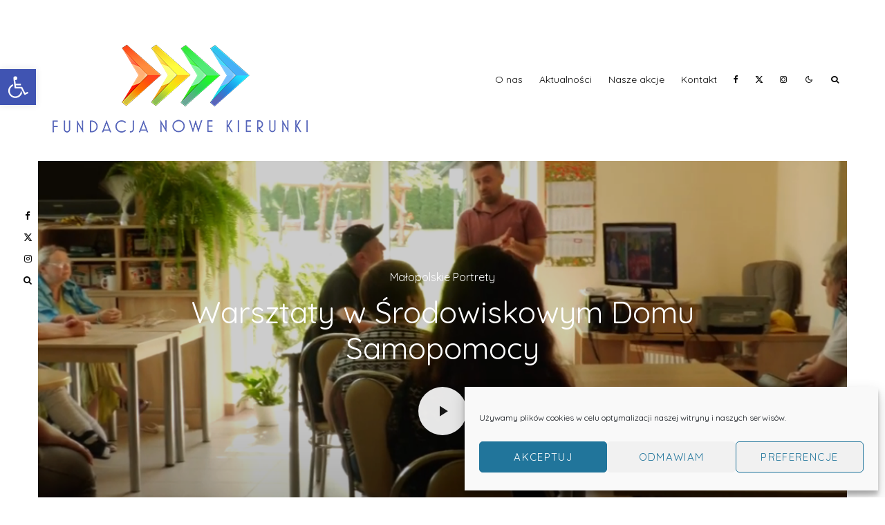

--- FILE ---
content_type: application/javascript
request_url: https://nowekierunki.org/wp-content/themes/zeen/assets/js/functions.min.js?ver=1726151877
body_size: 29861
content:
/*! @license DOMPurify 3.1.6 | (c) Cure53 and other contributors | Released under the Apache license 2.0 and Mozilla Public License 2.0 | github.com/cure53/DOMPurify/blob/3.1.6/LICENSE */
!function(e,t){"object"==typeof exports&&"undefined"!=typeof module?module.exports=t():"function"==typeof define&&define.amd?define(t):(e="undefined"!=typeof globalThis?globalThis:e||self).DOMPurify=t()}(this,function(){"use strict";const{entries:je,setPrototypeOf:o,isFrozen:n,getPrototypeOf:a,getOwnPropertyDescriptor:c}=Object;let{freeze:qe,seal:e,create:Ge}=Object,{apply:r,construct:s}="undefined"!=typeof Reflect&&Reflect;qe=qe||function(e){return e},e=e||function(e){return e},r=r||function(e,t,i){return e.apply(t,i)},s=s||function(e,t){return new e(...t)};function Ye(){for(var e=arguments.length,t=new Array(e),i=0;i<e;i++)t[i]=arguments[i];return s(l,t)}const Xe=d(Array.prototype.forEach),Ve=d(Array.prototype.pop),Ke=d(Array.prototype.push),Qe=d(String.prototype.toLowerCase),Ze=d(String.prototype.toString),et=d(String.prototype.match),tt=d(String.prototype.replace),yt=d(String.prototype.indexOf),Ct=d(String.prototype.trim),it=d(Object.prototype.hasOwnProperty),at=d(RegExp.prototype.test);l=TypeError;var l;function d(s){return function(e){for(var t=arguments.length,i=new Array(1<t?t-1:0),a=1;a<t;a++)i[a-1]=arguments[a];return r(s,e,i)}}function st(t,i,e){var a=2<arguments.length&&void 0!==e?e:Qe;o&&o(t,null);let s=i.length;for(;s--;){let e=i[s];if("string"==typeof e){const t=a(e);t!==e&&(n(i)||(i[s]=t),e=t)}t[e]=!0}return t}function ot(e){var t,i,a=Ge(null);for([t,i]of je(e))it(e,t)&&(Array.isArray(i)?a[t]=function(t){for(let e=0;e<t.length;e++)it(t,e)||(t[e]=null);return t}(i):i&&"object"==typeof i&&i.constructor===Object?a[t]=ot(i):a[t]=i);return a}function nt(e,t){for(;null!==e;){var i=c(e,t);if(i){if(i.get)return d(i.get);if("function"==typeof i.value)return d(i.value)}e=a(e)}return function(){return null}}const rt=qe(["a","abbr","acronym","address","area","article","aside","audio","b","bdi","bdo","big","blink","blockquote","body","br","button","canvas","caption","center","cite","code","col","colgroup","content","data","datalist","dd","decorator","del","details","dfn","dialog","dir","div","dl","dt","element","em","fieldset","figcaption","figure","font","footer","form","h1","h2","h3","h4","h5","h6","head","header","hgroup","hr","html","i","img","input","ins","kbd","label","legend","li","main","map","mark","marquee","menu","menuitem","meter","nav","nobr","ol","optgroup","option","output","p","picture","pre","progress","q","rp","rt","ruby","s","samp","section","select","shadow","small","source","spacer","span","strike","strong","style","sub","summary","sup","table","tbody","td","template","textarea","tfoot","th","thead","time","tr","track","tt","u","ul","var","video","wbr"]),lt=qe(["svg","a","altglyph","altglyphdef","altglyphitem","animatecolor","animatemotion","animatetransform","circle","clippath","defs","desc","ellipse","filter","font","g","glyph","glyphref","hkern","image","line","lineargradient","marker","mask","metadata","mpath","path","pattern","polygon","polyline","radialgradient","rect","stop","style","switch","symbol","text","textpath","title","tref","tspan","view","vkern"]),dt=qe(["feBlend","feColorMatrix","feComponentTransfer","feComposite","feConvolveMatrix","feDiffuseLighting","feDisplacementMap","feDistantLight","feDropShadow","feFlood","feFuncA","feFuncB","feFuncG","feFuncR","feGaussianBlur","feImage","feMerge","feMergeNode","feMorphology","feOffset","fePointLight","feSpecularLighting","feSpotLight","feTile","feTurbulence"]),wt=qe(["animate","color-profile","cursor","discard","font-face","font-face-format","font-face-name","font-face-src","font-face-uri","foreignobject","hatch","hatchpath","mesh","meshgradient","meshpatch","meshrow","missing-glyph","script","set","solidcolor","unknown","use"]),ct=qe(["math","menclose","merror","mfenced","mfrac","mglyph","mi","mlabeledtr","mmultiscripts","mn","mo","mover","mpadded","mphantom","mroot","mrow","ms","mspace","msqrt","mstyle","msub","msup","msubsup","mtable","mtd","mtext","mtr","munder","munderover","mprescripts"]),kt=qe(["maction","maligngroup","malignmark","mlongdiv","mscarries","mscarry","msgroup","mstack","msline","msrow","semantics","annotation","annotation-xml","mprescripts","none"]),ht=qe(["#text"]),pt=qe(["accept","action","align","alt","autocapitalize","autocomplete","autopictureinpicture","autoplay","background","bgcolor","border","capture","cellpadding","cellspacing","checked","cite","class","clear","color","cols","colspan","controls","controlslist","coords","crossorigin","datetime","decoding","default","dir","disabled","disablepictureinpicture","disableremoteplayback","download","draggable","enctype","enterkeyhint","face","for","headers","height","hidden","high","href","hreflang","id","inputmode","integrity","ismap","kind","label","lang","list","loading","loop","low","max","maxlength","media","method","min","minlength","multiple","muted","name","nonce","noshade","novalidate","nowrap","open","optimum","pattern","placeholder","playsinline","popover","popovertarget","popovertargetaction","poster","preload","pubdate","radiogroup","readonly","rel","required","rev","reversed","role","rows","rowspan","spellcheck","scope","selected","shape","size","sizes","span","srclang","start","src","srcset","step","style","summary","tabindex","title","translate","type","usemap","valign","value","width","wrap","xmlns","slot"]),ut=qe(["accent-height","accumulate","additive","alignment-baseline","ascent","attributename","attributetype","azimuth","basefrequency","baseline-shift","begin","bias","by","class","clip","clippathunits","clip-path","clip-rule","color","color-interpolation","color-interpolation-filters","color-profile","color-rendering","cx","cy","d","dx","dy","diffuseconstant","direction","display","divisor","dur","edgemode","elevation","end","fill","fill-opacity","fill-rule","filter","filterunits","flood-color","flood-opacity","font-family","font-size","font-size-adjust","font-stretch","font-style","font-variant","font-weight","fx","fy","g1","g2","glyph-name","glyphref","gradientunits","gradienttransform","height","href","id","image-rendering","in","in2","k","k1","k2","k3","k4","kerning","keypoints","keysplines","keytimes","lang","lengthadjust","letter-spacing","kernelmatrix","kernelunitlength","lighting-color","local","marker-end","marker-mid","marker-start","markerheight","markerunits","markerwidth","maskcontentunits","maskunits","max","mask","media","method","mode","min","name","numoctaves","offset","operator","opacity","order","orient","orientation","origin","overflow","paint-order","path","pathlength","patterncontentunits","patterntransform","patternunits","points","preservealpha","preserveaspectratio","primitiveunits","r","rx","ry","radius","refx","refy","repeatcount","repeatdur","restart","result","rotate","scale","seed","shape-rendering","specularconstant","specularexponent","spreadmethod","startoffset","stddeviation","stitchtiles","stop-color","stop-opacity","stroke-dasharray","stroke-dashoffset","stroke-linecap","stroke-linejoin","stroke-miterlimit","stroke-opacity","stroke","stroke-width","style","surfacescale","systemlanguage","tabindex","targetx","targety","transform","transform-origin","text-anchor","text-decoration","text-rendering","textlength","type","u1","u2","unicode","values","viewbox","visibility","version","vert-adv-y","vert-origin-x","vert-origin-y","width","word-spacing","wrap","writing-mode","xchannelselector","ychannelselector","x","x1","x2","xmlns","y","y1","y2","z","zoomandpan"]),mt=qe(["accent","accentunder","align","bevelled","close","columnsalign","columnlines","columnspan","denomalign","depth","dir","display","displaystyle","encoding","fence","frame","height","href","id","largeop","length","linethickness","lspace","lquote","mathbackground","mathcolor","mathsize","mathvariant","maxsize","minsize","movablelimits","notation","numalign","open","rowalign","rowlines","rowspacing","rowspan","rspace","rquote","scriptlevel","scriptminsize","scriptsizemultiplier","selection","separator","separators","stretchy","subscriptshift","supscriptshift","symmetric","voffset","width","xmlns"]),ft=qe(["xlink:href","xml:id","xlink:title","xml:space","xmlns:xlink"]),t=e(/\{\{[\w\W]*|[\w\W]*\}\}/gm),i=e(/<%[\w\W]*|[\w\W]*%>/gm),h=e(/\${[\w\W]*}/gm),p=e(/^data-[\-\w.\u00B7-\uFFFF]/),u=e(/^aria-[\-\w]+$/),gt=e(/^(?:(?:(?:f|ht)tps?|mailto|tel|callto|sms|cid|xmpp):|[^a-z]|[a-z+.\-]+(?:[^a-z+.\-:]|$))/i),m=e(/^(?:\w+script|data):/i),f=e(/[\u0000-\u0020\u00A0\u1680\u180E\u2000-\u2029\u205F\u3000]/g),vt=e(/^html$/i),g=e(/^[a-z][.\w]*(-[.\w]+)+$/i);var bt=Object.freeze({__proto__:null,MUSTACHE_EXPR:t,ERB_EXPR:i,TMPLIT_EXPR:h,DATA_ATTR:p,ARIA_ATTR:u,IS_ALLOWED_URI:gt,IS_SCRIPT_OR_DATA:m,ATTR_WHITESPACE:f,DOCTYPE_NAME:vt,CUSTOM_ELEMENT:g});return function D(){var e=0<arguments.length&&void 0!==arguments[0]?arguments[0]:"undefined"==typeof window?null:window;const d=e=>D(e);if(d.version="3.1.6",d.removed=[],!e||!e.document||9!==e.document.nodeType)return d.isSupported=!1,d;let s=e["document"];const l=s,R=l.currentScript,{DocumentFragment:N,HTMLTemplateElement:P,Node:c,Element:H,NodeFilter:t,NamedNodeMap:B=e.NamedNodeMap||e.MozNamedAttrMap,HTMLFormElement:U,DOMParser:W,trustedTypes:h}=e,i=H.prototype,F=nt(i,"cloneNode"),J=nt(i,"remove"),j=nt(i,"nextSibling"),q=nt(i,"childNodes"),o=nt(i,"parentNode");if("function"==typeof P){const je=s.createElement("template");je.content&&je.content.ownerDocument&&(s=je.content.ownerDocument)}let p,u="";const{implementation:n,createNodeIterator:G,createDocumentFragment:Y,getElementsByTagName:X}=s,V=l["importNode"];let a={};d.isSupported="function"==typeof je&&"function"==typeof o&&n&&void 0!==n.createHTMLDocument;const{MUSTACHE_EXPR:K,ERB_EXPR:Q,TMPLIT_EXPR:Z,DATA_ATTR:ee,ARIA_ATTR:te,IS_SCRIPT_OR_DATA:ie,ATTR_WHITESPACE:ae,CUSTOM_ELEMENT:se}=bt;let oe=bt["IS_ALLOWED_URI"],m=null;const ne=st({},[...rt,...lt,...dt,...ct,...ht]);let f=null;const re=st({},[...pt,...ut,...mt,...ft]);let r=Object.seal(Ge(null,{tagNameCheck:{writable:!0,configurable:!1,enumerable:!0,value:null},attributeNameCheck:{writable:!0,configurable:!1,enumerable:!0,value:null},allowCustomizedBuiltInElements:{writable:!0,configurable:!1,enumerable:!0,value:!1}})),g=null,le=null,de=!0,ce=!0,he=!1,pe=!0,v=!1,ue=!0,b=!1,me=!1,fe=!1,y=!1,C=!1,w=!1,ge=!0,ve=!1,be=!0,k=!1,$={},S=null;const ye=st({},["annotation-xml","audio","colgroup","desc","foreignobject","head","iframe","math","mi","mn","mo","ms","mtext","noembed","noframes","noscript","plaintext","script","style","svg","template","thead","title","video","xmp"]);let Ce=null;const we=st({},["audio","video","img","source","image","track"]);let ke=null;const $e=st({},["alt","class","for","id","label","name","pattern","placeholder","role","summary","title","value","style","xmlns"]),T="http://www.w3.org/1998/Math/MathML",x="http://www.w3.org/2000/svg",_="http://www.w3.org/1999/xhtml";let A=_,Se,Te=null;const xe=st({},[T,x,_],Ze);let E=null;const _e=["application/xhtml+xml","text/html"];let z=null,L=null;function Ae(e){return e instanceof RegExp||e instanceof Function}function Ee(){let e=0<arguments.length&&void 0!==arguments[0]?arguments[0]:{};if(!L||L!==e){if(e=ot(e=e&&"object"==typeof e?e:{}),E=-1===_e.indexOf(e.PARSER_MEDIA_TYPE)?"text/html":e.PARSER_MEDIA_TYPE,z="application/xhtml+xml"===E?Ze:Qe,m=it(e,"ALLOWED_TAGS")?st({},e.ALLOWED_TAGS,z):ne,f=it(e,"ALLOWED_ATTR")?st({},e.ALLOWED_ATTR,z):re,Te=it(e,"ALLOWED_NAMESPACES")?st({},e.ALLOWED_NAMESPACES,Ze):xe,ke=it(e,"ADD_URI_SAFE_ATTR")?st(ot($e),e.ADD_URI_SAFE_ATTR,z):$e,Ce=it(e,"ADD_DATA_URI_TAGS")?st(ot(we),e.ADD_DATA_URI_TAGS,z):we,S=it(e,"FORBID_CONTENTS")?st({},e.FORBID_CONTENTS,z):ye,g=it(e,"FORBID_TAGS")?st({},e.FORBID_TAGS,z):{},le=it(e,"FORBID_ATTR")?st({},e.FORBID_ATTR,z):{},$=!!it(e,"USE_PROFILES")&&e.USE_PROFILES,de=!1!==e.ALLOW_ARIA_ATTR,ce=!1!==e.ALLOW_DATA_ATTR,he=e.ALLOW_UNKNOWN_PROTOCOLS||!1,pe=!1!==e.ALLOW_SELF_CLOSE_IN_ATTR,v=e.SAFE_FOR_TEMPLATES||!1,ue=!1!==e.SAFE_FOR_XML,b=e.WHOLE_DOCUMENT||!1,y=e.RETURN_DOM||!1,C=e.RETURN_DOM_FRAGMENT||!1,w=e.RETURN_TRUSTED_TYPE||!1,fe=e.FORCE_BODY||!1,ge=!1!==e.SANITIZE_DOM,ve=e.SANITIZE_NAMED_PROPS||!1,be=!1!==e.KEEP_CONTENT,k=e.IN_PLACE||!1,oe=e.ALLOWED_URI_REGEXP||gt,A=e.NAMESPACE||_,r=e.CUSTOM_ELEMENT_HANDLING||{},e.CUSTOM_ELEMENT_HANDLING&&Ae(e.CUSTOM_ELEMENT_HANDLING.tagNameCheck)&&(r.tagNameCheck=e.CUSTOM_ELEMENT_HANDLING.tagNameCheck),e.CUSTOM_ELEMENT_HANDLING&&Ae(e.CUSTOM_ELEMENT_HANDLING.attributeNameCheck)&&(r.attributeNameCheck=e.CUSTOM_ELEMENT_HANDLING.attributeNameCheck),e.CUSTOM_ELEMENT_HANDLING&&"boolean"==typeof e.CUSTOM_ELEMENT_HANDLING.allowCustomizedBuiltInElements&&(r.allowCustomizedBuiltInElements=e.CUSTOM_ELEMENT_HANDLING.allowCustomizedBuiltInElements),v&&(ce=!1),C&&(y=!0),$&&(m=st({},ht),f=[],!0===$.html&&(st(m,rt),st(f,pt)),!0===$.svg&&(st(m,lt),st(f,ut),st(f,ft)),!0===$.svgFilters&&(st(m,dt),st(f,ut),st(f,ft)),!0===$.mathMl&&(st(m,ct),st(f,mt),st(f,ft))),e.ADD_TAGS&&st(m=m===ne?ot(m):m,e.ADD_TAGS,z),e.ADD_ATTR&&st(f=f===re?ot(f):f,e.ADD_ATTR,z),e.ADD_URI_SAFE_ATTR&&st(ke,e.ADD_URI_SAFE_ATTR,z),e.FORBID_CONTENTS&&st(S=S===ye?ot(S):S,e.FORBID_CONTENTS,z),be&&(m["#text"]=!0),b&&st(m,["html","head","body"]),m.table&&(st(m,["tbody"]),delete g.tbody),e.TRUSTED_TYPES_POLICY){if("function"!=typeof e.TRUSTED_TYPES_POLICY.createHTML)throw Ye('TRUSTED_TYPES_POLICY configuration option must provide a "createHTML" hook.');if("function"!=typeof e.TRUSTED_TYPES_POLICY.createScriptURL)throw Ye('TRUSTED_TYPES_POLICY configuration option must provide a "createScriptURL" hook.');p=e.TRUSTED_TYPES_POLICY,u=p.createHTML("")}else null!==(p=void 0===p?function(e,t){if("object"!=typeof e||"function"!=typeof e.createPolicy)return null;let i=null;var a="data-tt-policy-suffix",t="dompurify"+((i=t&&t.hasAttribute(a)?t.getAttribute(a):i)?"#"+i:"");try{return e.createPolicy(t,{createHTML:e=>e,createScriptURL:e=>e})}catch(e){return console.warn("TrustedTypes policy "+t+" could not be created."),null}}(h,R):p)&&"string"==typeof u&&(u=p.createHTML(""));qe&&qe(e),L=e}}function ze(e){let t=null,i=null;if(fe)e="<remove></remove>"+e;else{const t=et(e,/^[\r\n\t ]+/);i=t&&t[0]}"application/xhtml+xml"===E&&A===_&&(e='<html xmlns="http://www.w3.org/1999/xhtml"><head></head><body>'+e+"</body></html>");var a=p?p.createHTML(e):e;if(A===_)try{t=(new W).parseFromString(a,E)}catch(e){}if(!t||!t.documentElement){t=n.createDocument(A,"template",null);try{t.documentElement.innerHTML=Se?u:a}catch(e){}}return a=t.body||t.documentElement,e&&i&&a.insertBefore(s.createTextNode(i),a.childNodes[0]||null),A===_?X.call(t,b?"html":"body")[0]:b?t.documentElement:a}function Le(e){return G.call(e.ownerDocument||e,e,t.SHOW_ELEMENT|t.SHOW_COMMENT|t.SHOW_TEXT|t.SHOW_PROCESSING_INSTRUCTION|t.SHOW_CDATA_SECTION,null)}function Ie(e){return"function"==typeof c&&e instanceof c}function Me(t){let i=null;if(O("beforeSanitizeElements",t,null),!Fe(t)){const s=z(t.nodeName);if(O("uponSanitizeElement",t,{tagName:s,allowedTags:m}),(!t.hasChildNodes()||Ie(t.firstElementChild)||!at(/<[/\w]/g,t.innerHTML)||!at(/<[/\w]/g,t.textContent))&&!(7===t.nodeType||ue&&8===t.nodeType&&at(/<[/\w]/g,t.data))){if(m[s]&&!g[s])return(!(t instanceof H)||function(e){let t=o(e);t&&t.tagName||(t={namespaceURI:A,tagName:"template"});var i=Qe(e.tagName),a=Qe(t.tagName);return Te[e.namespaceURI]&&(e.namespaceURI===x?t.namespaceURI===_?"svg"===i:t.namespaceURI===T?"svg"===i&&("annotation-xml"===a||Pe[a]):Boolean(Ue[i]):e.namespaceURI===T?t.namespaceURI===_?"math"===i:t.namespaceURI===x?"math"===i&&He[a]:Boolean(We[i]):e.namespaceURI===_?(t.namespaceURI!==x||He[a])&&(t.namespaceURI!==T||Pe[a])&&!We[i]&&(Be[i]||!Ue[i]):"application/xhtml+xml"===E&&Te[e.namespaceURI])}(t))&&("noscript"!==s&&"noembed"!==s&&"noframes"!==s||!at(/<\/no(script|embed|frames)/i,t.innerHTML))?(v&&3===t.nodeType&&(i=t.textContent,Xe([K,Q,Z],e=>{i=tt(i,e," ")}),t.textContent!==i&&(Ke(d.removed,{element:t.cloneNode()}),t.textContent=i)),O("afterSanitizeElements",t,null),!1):(I(t),!0);if(!g[s]&&Oe(s)){if(r.tagNameCheck instanceof RegExp&&at(r.tagNameCheck,s))return;if(r.tagNameCheck instanceof Function&&r.tagNameCheck(s))return}if(be&&!S[s]){const i=o(t)||t.parentNode,s=q(t)||t.childNodes;if(s&&i)for(let e=s.length-1;0<=e;--e){var a=F(s[e],!0);a.__removalCount=(t.__removalCount||0)+1,i.insertBefore(a,j(t))}}}}return I(t),1}function Oe(e){return"annotation-xml"!==e&&et(e,se)}function De(i){O("beforeSanitizeAttributes",i,null);var a=i["attributes"];if(a){var s={attrName:"",attrValue:"",keepAttr:!0,allowedAttributes:f};let e=a.length;for(;e--;){var{name:o,namespaceURI:n,value:r}=a[e],l=z(o);let t="value"===o?r:Ct(r);if(s.attrName=l,s.attrValue=t,s.keepAttr=!0,s.forceKeepAttr=void 0,O("uponSanitizeAttribute",i,s),t=s.attrValue,ue&&at(/((--!?|])>)|<\/(style|title)/i,t))M(o,i);else if(!s.forceKeepAttr&&(M(o,i),s.keepAttr))if(!pe&&at(/\/>/i,t))M(o,i);else{v&&Xe([K,Q,Z],e=>{t=tt(t,e," ")});r=z(i.nodeName);if(Je(r,l,t)){if(!ve||"id"!==l&&"name"!==l||(M(o,i),t="user-content-"+t),p&&"object"==typeof h&&"function"==typeof h.getAttributeType&&!n)switch(h.getAttributeType(r,l)){case"TrustedHTML":t=p.createHTML(t);break;case"TrustedScriptURL":t=p.createScriptURL(t)}try{n?i.setAttributeNS(n,o,t):i.setAttribute(o,t),Fe(i)?I(i):Ve(d.removed)}catch(i){}}}}O("afterSanitizeAttributes",i,null)}}function Re(e){var t,i=Le(e);for(O("beforeSanitizeShadowDOM",e,null);t=i.nextNode();)O("uponSanitizeShadowNode",t,null),Me(t)||(t.content instanceof N&&Re(t.content),De(t));O("afterSanitizeShadowDOM",e,null)}const Ne=s.createElement("form"),Pe=st({},["mi","mo","mn","ms","mtext"]),He=st({},["foreignobject","annotation-xml"]),Be=st({},["title","style","font","a","script"]),Ue=st({},[...lt,...dt,...wt]),We=st({},[...ct,...kt]),I=function(t){Ke(d.removed,{element:t});try{o(t).removeChild(t)}catch(e){J(t)}},M=function(e,t){try{Ke(d.removed,{attribute:t.getAttributeNode(e),from:t})}catch(e){Ke(d.removed,{attribute:null,from:t})}if(t.removeAttribute(e),"is"===e&&!f[e])if(y||C)try{I(t)}catch(e){}else try{t.setAttribute(e,"")}catch(e){}},Fe=function(e){return e instanceof U&&("string"!=typeof e.nodeName||"string"!=typeof e.textContent||"function"!=typeof e.removeChild||!(e.attributes instanceof B)||"function"!=typeof e.removeAttribute||"function"!=typeof e.setAttribute||"string"!=typeof e.namespaceURI||"function"!=typeof e.insertBefore||"function"!=typeof e.hasChildNodes)},O=function(e,t,i){a[e]&&Xe(a[e],e=>{e.call(d,t,i,L)})},Je=function(e,t,i){if(ge&&("id"===t||"name"===t)&&(i in s||i in Ne))return!1;if((!ce||le[t]||!at(ee,t))&&(!de||!at(te,t)))if(!f[t]||le[t]){if(!(Oe(e)&&(r.tagNameCheck instanceof RegExp&&at(r.tagNameCheck,e)||r.tagNameCheck instanceof Function&&r.tagNameCheck(e))&&(r.attributeNameCheck instanceof RegExp&&at(r.attributeNameCheck,t)||r.attributeNameCheck instanceof Function&&r.attributeNameCheck(t))||"is"===t&&r.allowCustomizedBuiltInElements&&(r.tagNameCheck instanceof RegExp&&at(r.tagNameCheck,i)||r.tagNameCheck instanceof Function&&r.tagNameCheck(i))))return!1}else if(!ke[t]&&!at(oe,tt(i,ae,""))&&("src"!==t&&"xlink:href"!==t&&"href"!==t||"script"===e||0!==yt(i,"data:")||!Ce[e])&&(!he||at(ie,tt(i,ae,"")))&&i)return!1;return!0};return d.sanitize=function(e){let t=1<arguments.length&&void 0!==arguments[1]?arguments[1]:{},i=null,a,s,o=null;if("string"!=typeof(e=(Se=!e)?"\x3c!--\x3e":e)&&!Ie(e)){if("function"!=typeof e.toString)throw Ye("toString is not a function");if("string"!=typeof(e=e.toString()))throw Ye("dirty is not a string, aborting")}if(!d.isSupported)return e;if(me||Ee(t),d.removed=[],k="string"==typeof e?!1:k){if(e.nodeName){const t=z(e.nodeName);if(!m[t]||g[t])throw Ye("root node is forbidden and cannot be sanitized in-place")}}else if(e instanceof c)1===(a=(i=ze("\x3c!----\x3e")).ownerDocument.importNode(e,!0)).nodeType&&"BODY"===a.nodeName||"HTML"===a.nodeName?i=a:i.appendChild(a);else{if(!y&&!v&&!b&&-1===e.indexOf("<"))return p&&w?p.createHTML(e):e;if(!(i=ze(e)))return y?null:w?u:""}i&&fe&&I(i.firstChild);for(var n=Le(k?e:i);s=n.nextNode();)Me(s)||(s.content instanceof N&&Re(s.content),De(s));if(k)return e;if(y){if(C)for(o=Y.call(i.ownerDocument);i.firstChild;)o.appendChild(i.firstChild);else o=i;return o=f.shadowroot||f.shadowrootmode?V.call(l,o,!0):o}let r=b?i.outerHTML:i.innerHTML;return b&&m["!doctype"]&&i.ownerDocument&&i.ownerDocument.doctype&&i.ownerDocument.doctype.name&&at(vt,i.ownerDocument.doctype.name)&&(r="<!DOCTYPE "+i.ownerDocument.doctype.name+">\n"+r),v&&Xe([K,Q,Z],e=>{r=tt(r,e," ")}),p&&w?p.createHTML(r):r},d.setConfig=function(){Ee(0<arguments.length&&void 0!==arguments[0]?arguments[0]:{}),me=!0},d.clearConfig=function(){L=null,me=!1},d.isValidAttribute=function(e,t,i){L||Ee({});e=z(e),t=z(t);return Je(e,t,i)},d.addHook=function(e,t){"function"==typeof t&&(a[e]=a[e]||[],Ke(a[e],t))},d.removeHook=function(e){if(a[e])return Ve(a[e])},d.removeHooks=function(e){a[e]&&(a[e]=[])},d.removeAllHooks=function(){a={}},d}()}),
/**
 * Copyright: Codetipi
 * Theme: Zeen
 * Version: 4.5.3
 */
function(S){"use strict";var T={initMethods:function(){this.dom(),this.data(),this.bind(),this.anis(),this.sticky(),this.sliderInit(),this.lightboxInit(),this.sidebars(),this.infScr(),this.fillRunner(),this.mobileMenuClass(),this.header(),this.topBlock(),this.anchorTouch(),this.parallax3s(),this.parallaxIt(),this.maskLoader(),this.hero31(),this.ipl(),this.imgControl(),this.progressPosition(),this.postTracks(),this.foldMid(),this.modalCheck(),this.footerReveal(),this.topBarMsg(),this.videoWrap(),this.videoBg(),this.stickyCheck(),this.stickyEl(),this.hovererBlock(),this.videosBlock(),this.metaLocation34(),this.twitchLoad()},init:function(){"IntersectionObserver"in window&&"IntersectionObserverEntry"in window&&"intersectionRatio"in window.IntersectionObserverEntry.prototype?this.initMethods():this.loadScript(zeenJS.args.polyfill)},dom:function(){this.$win=S(window),this.$doc=S(document),this.$body=S("body"),this.$page=S("#page"),this.$rtl=this.$body.hasClass("rtl"),this.$content=S("#content"),this.$contentWrap=S("#contents-wrap"),this.$hovererBlock=this.$contentWrap.find("> .block-wrap-hoverer").add(this.$contentWrap.find("> .block-wrap-110 .block-wrap-hoverer")),this.$videosBlock=this.$contentWrap.find("> .block-wrap-video-player").add(this.$contentWrap.find("> .block-wrap-110 .block-wrap-video-player")),this.$metaLocation34=this.$contentWrap.find("> .block-wrap > div > div > .meta-overlay-excerpt").add(this.$contentWrap.find("> .block-wrap-110 .meta-overlay-excerpt")),this.$timedPup=S("#timed-pup"),this.$modal=S("#modal"),this.$baseOverlay=S("#tipi-overlay"),this.$skinMode=S(".mode__wrap"),this.$modalCustom=this.$modal.find(".content-custom"),this.$modalSearch=this.$modal.find(".content-search"),this.$modalSearchField=this.$modalSearch.find(".search-field"),this.$modalSearchFound=this.$modalSearch.find(".content-found"),this.$dropSearch=S(".drop-search"),this.$dropSearchFound=this.$dropSearch.find(".content-found"),this.$dropSearchField=this.$dropSearch.find(".search-field"),this.$searchResults=S(".search-all-results"),this.resizing=!1,this.$stickyOff=!0,this.$header=S("#masthead"),this.$trendingSecondary=S("#trending-secondary"),this.$siteNav=S("#site-navigation"),this.$secondaryWrap=S("#secondary-wrap"),this.$stickyP2Share=S("#sticky-p2-share"),this.$stickyP2=S("#sticky-p2"),this.$dropper=this.$siteNav.find(".horizontal-menu > .dropper").add(this.$secondaryWrap.find(".horizontal-menu > .dropper")).add(this.$header.find(".horizontal-menu > .dropper")),this.$dropperChild=this.$dropper.find(".block-mm-changer"),this.$toolTip=S(".tipi-tip"),this.$toolTipOutput="",this.$toolTipCurrent="",this.headerOne=this.$header.hasClass("main-menu-inline"),this.$wpAdminBar=S("#wpadminbar"),this.$primary=S("#primary"),this.$verticalMenu=S("#site-header-side-70s"),this.$entryContentWrap=this.$primary.find(".entry-content-wrap"),this.$entryContent=this.$primary.find(".entry-content"),this.$parentAnimation=this.$primary.find(".parent-animation:not(.loaded)"),this.$toTopWrap=S("#to-top-wrap"),this.$toTopA=S("#to-top-a"),this.$progress=S("#progress"),this.$mobBotShare=S("#mob-bot-share"),this.$iplTitle=S("#sticky-title"),this.$slideIn=S("#slide-in-box"),this.$slideInX=this.$slideIn.find("> .tipi-closer"),this.$slideForm=this.$slideIn.find("form"),this.slideInScene="",this.mobMenuClearTO="",this.resizeTo="",this.pubTimer="",this.detectDark=zeenJS.args.browserMode&&window.matchMedia&&window.matchMedia("(prefers-color-scheme: dark)").matches,this.ticking=!1,this.tickingLb=!1,this.lastScrollY=0,this.$sorter=S(".sorter"),this.$topBarMsg=S("#top-bar-message"),this.$topBlock=S("#zeen-top-block"),this.imgAni=document.getElementsByClassName("article-ani"),this.$footer=S("#colophon"),this.$footerBgArea=this.$footer.find(".bg-area"),this.stickyVertical=!1,this.$stickyMenu=S(".sticky-menu"),this.$hero31=S(".hero-31 > .hero"),this.infST=[],this.paraSaved=[],this.stickies=[],this.sbsSaved=[],this.ro=!1,this.roS=!1,this.roP=!1,this.progressScene="",this.nonce=zeenJS.nonce,this.$main=S("#main"),this.ignoreCodes=[9,13,16,17,18,20,32,45,116,224,93,91],this.timer=0,this.headerIsSticky=!1,this.$slideInMenu=S("#slide-in-menu"),this.$slideMenuOpen=S(".slide-menu-tr-open"),this.$mobMenuOpen=S(".mob-tr-open"),this.$mobMenuClose=S(".mob-tr-close"),this.$mobHead=S("#mobhead"),this.$mobMenu=this.$mobHead.find(".mobile-navigation").add(S("#mob-menu-wrap").find(".mobile-navigation")),this.$mobMenuChildren=this.$mobMenu.find(".menu-item-has-children"),this.thePaged=zeenJS.qry.paged||1,this.audio=new Audio,this.video=document.createElement("video"),this.ajaxCall="",this.ajaxData={},this.wooArchive="",this.wooActive=this.$body.hasClass("woo--active"),this.wooGridM=S("#woo-grid-m"),this.wooGridS=S("#woo-grid-s"),this.$products="",this.headAreaHeight=0,this.activeFocusTarget=""},verticalMenus:function(){0!==this.$verticalMenu.length&&this.$verticalMenu.addClass("v-70-vis")},data:function(){this.$docHeight=this.$doc.height(),this.$winWidth=this.$win.width(),this.$winHeight=this.$win.height()+1,this.$headerHeight=this.$header.outerHeight(!0),this.$wpAdminBarHeight=0,this.$wpAdminBarHeightNeg=0,this.$body.hasClass("admin-bar")&&!this.$body.hasClass("tipi-builder-frame-inner")&&(this.$wpAdminBarHeight=783<this.$winWidth?32:46,this.$wpAdminBarHeightNeg=-1*this.$wpAdminBarHeight),this.mmAni=0,this.$body.hasClass("mm-ani-3")&&(this.mmAni=3),T.$winWidth<767?this.headAreaHeight=this.$mobHead.outerHeight():((this.$header.hasClass("sticky-menu-1")||this.$header.hasClass("sticky-menu-3"))&&(this.headerIsSticky=!0,this.headAreaHeight=this.$headerHeight),(this.$siteNav.hasClass("sticky-menu-1")||this.$siteNav.hasClass("sticky-menu-3"))&&(this.headerIsSticky=!1,this.headAreaHeight=this.$siteNav.outerHeight()));var t=!1;try{var e=Object.defineProperty({},"passive",{get:function(){t=!0}});window.addEventListener("zeen",e,e),window.removeEventListener("zeen",e,e)}catch(e){t=!1}this.$listener=!!t&&{passive:!0}},bind:function(){this.$win.on("resize",this.resize.bind(this)),this.$win.on("orientationchange",this.orientationchange.bind(this)),this.$toTopA.on("click",this.toTopInit),this.$doc.on("keyup",this.keyUp.bind(this)),this.$body.on("click",".block-more",this.blockMore),this.$body.on("click",".inf-load-more",this.loadMoreButton),this.$body.on("click",".media-tr, .modal-tr",this.modalOn),this.$body.on("click",".close, .tipi-overlay",this.modalOff),this.$body.on("click",".collapsible__title",this.collapsible),this.$body.on("click",".trending-op",this.trending),this.$body.on("click",".tipi-like-count",this.likes),this.$body.hasClass("body--mobile--limit")&&this.$body.on("click",".mobile--limiter",this.mobLimiter),this.$body.hasClass("single")&&this.$body.on("click",".zeen-comments-count",this.commentScroll),0<this.$modalSearchFound.length&&this.$modalSearchField.on("keyup",this.liveSearch),0<this.$skinMode.length&&(this.$skinMode.on("click",this.skinMode),1!==parseInt(Cookies.get("wp_alt_mode"))&&!this.detectDark||this.$body.hasClass("body--dark--tr")||this.skinMode()),0<this.$dropSearchFound.length&&this.$dropSearchField.on("keyup",function(e){var t=S(this).parent().parent(),t={field:S(this),wrapper:t,ppp:2,results:t.find(".content-found")};T.liveSearch(e,t)}),(0<this.$dropSearchFound.length||this.$modalSearchFound.length)&&this.$searchResults.on("click",this.liveSearchTr),this.$siteNav.find(".horizontal-menu").add(this.$secondaryWrap.find(".horizontal-menu")).add(this.$header.find(".horizontal-menu")).menuAim({activateCallback:T.menuAc,deactivateCallback:T.menuDeac,submenuDirection:"below",openClassName:"active",tolerance:0,exitMenuCallback:T.menuEx}),this.$mobMenuClose.on("click",this.closeMobMenu.bind(this)),this.$mobMenuOpen.on("click",this.openMobMenu.bind(this)),this.$mobMenu.on("click",".open-child",this.verticalMenuShow),this.$slideMenuOpen.on("click",this.openSlideMenu.bind(this)),this.$toolTip.on("mouseenter",this.toolTipInit),this.$slideInX.on("click",this.slideInPX.bind(this)),this.$slideForm.on("submit",this.slideInSubmit.bind(this)),this.$sorter.on("click",this.sorter),this.$body.hasClass("single")&&!this.$body.hasClass("single-product")&&(this.$primary.on("click",".reaction",this.reaction),this.$primary.on("click",".zeen__up-down",this.upDown)),this.$win.on("load",function(){T.loaded()}),0<this.$dropperChild.length&&T.dropperChild(),!0===this.wooActive&&((this.$body.hasClass("term-woocategory")||this.$body.hasClass("post-type-archive-product")||this.$body.hasClass("woocommerce-page"))&&(this.wooArchive=!0,this.$products=this.$entryContentWrap.find(".products:not(.related):not(.upsells)")),this.wooGridM.on("click",this.wooLayoutChange),this.wooGridS.on("click",this.wooLayoutChange),T.$doc.on("added_to_cart",function(){T.modalOff()}))},wooLayoutChange:function(e){e.preventDefault();var e=S(this),t=e.data("size");e.hasClass("active")||(T.wooGridM.add(T.wooGridS).removeClass("active"),T.$main.removeClass("products-layout-3 products-layout-4 products-layout-12 products-layout-13").addClass("products-layout-"+t).data("ppl",t),e.addClass("active"),T.fillRunner(!0))},commentScroll:function(e){var t=S(this).closest(".post-wrap");0!==t.length&&0!==(t=t.find(".comments__wrap")).length&&(e.preventDefault(),t.hasClass("comments__type-2")&&t.find(".collapsible__title").trigger("click"),t[0].scrollIntoView({behavior:"smooth",block:"end",inline:"nearest"}))},collapsible:function(e){e.preventDefault();var e=S(this),t=e.closest(".collapsible__wrap").find("> .collapsible__content");e.hasClass("active")?(e.removeClass("active"),gsap.to(t,.3,{height:0,opacity:0,marginBottom:0,ease:"power4.inOut"})):(e.addClass("active"),gsap.set(t,{height:"auto",marginBottom:20,opacity:1}),gsap.from(t,.3,{height:0,opacity:0,marginBottom:0,ease:"power4.inOut"}))},footerReveal:function(e){var t;this.$body.hasClass("footer--reveal")&&(767<(t=this).$winWidth?this.$footer.imagesLoaded().always(function(e){t.$content.css("margin-bottom",parseInt(t.$footer.outerHeight())-1+"px")}):t.$content.css("margin-bottom",""))},trending:function(e){var t,i,a,s,o=S(this),n=o.parent().data("uid"),r=S("#block-wrap-"+n),l=r.find(" > div");l.hasClass("loading")||(i="now",1===(t=o.data("r"))?t=2:i=2===t?(t=7,"week"):(t=30,"month"),o.siblings().removeClass("trending-selected"),o.addClass("trending-selected"),a="zeen_"+n,o=window[a],s={blockData:o,$blockData:r,changer:!1,append:2,manual:!0,response:"",mm:!0},S.ajax({method:"GET",data:{uid:n,mm:!0,excerpt_off:!0,counter:!0,counter_class:"border",byline_off:!0,review_off:!0,data:o,trending:["zeen-trending-"+i,t]},dataType:"html",url:zeenJS.root+"block",beforeSend:function(e){if(l.addClass("loading"),e.setRequestHeader("X-WP-Nonce",T.nonce),T.ajaxChecker(a+"_"+t))return s.response=T.ajaxGetter(a+"_"+t),T.ajaxLoadMore(s),r.addClass("loaded"),!1},success:function(e){e=JSON.parse(e),s.response=e,T.ajaxLoadMore(s),T.ajaxSetter(a+"_"+t,e),r.addClass("loaded")},fail:function(e){console.log("ERROR",e)}}))},hovererBlock:function(){0!==this.$hovererBlock.length&&this.$hovererBlock.each(function(){var e=S(this),s=e.find(".mask__wrap"),t=e.find("article");e.on("mouseenter",T.hovererLazy),t.on("mouseenter mouseleave",function(e){var t=S(this),i=t.data("i"),a=t.find(".excerpt");t.siblings().removeClass("selected"),"mouseenter"===e.type?(s.children().removeClass("selected"),t.addClass("selected"),s.find("> [data-i='"+i+"']").addClass("selected"),0<a.length?(gsap.set(a,{height:"auto",opacity:1}),gsap.from(a,.3,{height:0,opacity:0,ease:"power4.inOut"})):t.addClass("no-excerpt__ani")):0<a.length?gsap.to(a,.3,{height:0,opacity:0,ease:"power4.inOut"}):t.removeClass("no-excerpt__ani")})})},hovererLazy:function(){var e=S(this);e.find(".zeen-hoverer-lazy-load").each(function(){T.iframeAttrLoad(S(this)[0])}),e.off("mouseenter")},videosBlock:function(){0!==this.$videosBlock.length&&this.$videosBlock.each(function(){S(this).find(".block-piece-2 article").each(function(){S(this).on("click",function(){S(this).find(".media-tr").get(0).click()})})})},metaLocation34:function(){0!==this.$metaLocation34.length&&this.$metaLocation34.each(function(){S(this).find("article").on("mouseenter mouseleave",function(e){var t=S(this),i=t.find(".excerpt");"mouseenter"===e.type?0<i.length?(gsap.set(i,{height:"auto",opacity:1}),gsap.from(i,.3,{height:0,opacity:0,ease:"power4.inOut"})):t.addClass("no-excerpt__ani"):0<i.length?gsap.to(i,.3,{height:0,opacity:0,ease:"power4.inOut"}):t.removeClass("no-excerpt__ani")})})},anchorTouch:function(){var o="ontouchstart"in document.documentElement;this.$dropper.each(function(e,t){var i=S(this),a=i.find("> a"),s=a.attr("href");if(void 0!==s&&-1<s.indexOf("#")){if("#search"===s||"#latl"===s||"#subscribe"===s)return void a.addClass("modal-tr").attr("data-type",s.split("#")[1]);a.on("click.anchor",function(e){var t=0,i=document.getElementById(s.split("#")[1]);if("#"!==s){if(!i)return;t=zenscroll.getTopOf(i)}e.preventDefault(),zenscroll.toY(t-T.headAreaHeight-T.$wpAdminBarHeight,null)})}if(!1==o)return!0;0<i.find("> .menu").length&&a.on("click",function(e){var t=S(this);if(i.siblings(".tapped").removeClass("tapped"),(0===i.find(".menu").length&&0===i.find(".sub-menu").length||i.hasClass("tapped"))&&"#"!==t.attr("href"))return!0;e.preventDefault(),i.addClass("tapped")})})},topBlock:function(){var a;0===this.$topBlock.length||this.$topBlock.hasClass("standard-ani")||this.$topBlock.hasClass("loaded")||(a=this).$topBlock.imagesLoaded().always(function(e){var t={y:100},i=((t=767<a.$winWidth&&(a.$topBlock.hasClass("zeen-top-block-92")||a.$topBlock.hasClass("zeen-top-block-94"))?{}:t).scrollTrigger={start:"top top",end:"bottom top",trigger:a.$topBlock,scrub:!0},a.$topBlock.find("img"));0<i.length&&gsap.to(i,t)})},anis:function(e){this.tempAni(),this.loopAni(),this.blockAni()},lrTempAni:function(){for(var e=document.querySelectorAll(".lets-review-unseen"),t=new IntersectionObserver(function(e){e.forEach(function(e){0<e.intersectionRatio&&(e.target.classList.add("lets-review-seen"),t.unobserve(e.target))})},{threshold:[0]}),i=e.length-1;0<=i;i--)t.observe(e[i])},tempAni:function(){for(var e=document.getElementsByClassName("ani-base"),i=new IntersectionObserver(function(e){e.forEach(function(t){var e;t.isIntersecting&&(imagesLoaded(t.target,function(e){t.target.classList.add("article-window")}),t.target.classList.remove("article-ani"),0<(e=t.target.getElementsByClassName("lets-review-api-wrap")).length&&(t.target.parentElement.classList.contains("preview-review-bot")||t.target.parentElement.parentElement.classList.contains("preview-review-bot"))&&setTimeout(function(){t.target.classList.add("review-ani-done"),gsap.fromTo(e[0],1,{width:"0"},{width:e[0].getAttribute("data-api-100")+"%",ease:Power2.easeOut})},300),i.unobserve(t.target))})},{threshold:[0]}),t=e.length-1;0<=t;t--)e[t].classList.contains("article-window")||i.observe(e[t]);var a=document.getElementsByClassName("block-to-see"),s=new IntersectionObserver(function(e){e.forEach(function(e){e.isIntersecting&&(e.target.classList.add("tipi-seen"),s.unobserve(e.target))})},{threshold:[0],rootMargin:"-100px 0px"});for(t=a.length-1;0<=t;t--)a[t].classList.contains("tipi-seen")||s.observe(a[t]);if(!0===zeenJS.args.lazy){for(var o=document.getElementsByClassName("zeen-lazy-load"),t=o.length-1;0<=t;t--)null===o[t].getAttribute("data-lazy-src")&&o[t].classList.remove("zeen-lazy-load");var n=new IntersectionObserver(function(e){e.forEach(function(e){e.isIntersecting&&(n.unobserve(e.target),T.imgAttrLoad(e.target))})},{threshold:[0],rootMargin:"600px 0px"});for(t=o.length-1;0<=t;t--)o[t].classList.contains("zeen-lazy-loaded")||n.observe(o[t])}},iFrameLazy:function(){for(var e=document.getElementsByClassName("zeen-iframe-lazy-load"),t=new IntersectionObserver(function(e){e.forEach(function(e){e.isIntersecting&&(t.unobserve(e.target),T.iframeAttrLoad(e.target))})},{threshold:[0],rootMargin:"150px 0px"}),i=e.length-1;0<=i;i--)e[i].classList.contains("zeen-lazy-loaded")||t.observe(e[i])},imgAttrLoad:function(e,t){var i=e,a=("PICTURE"===i.tagName&&(o=i.querySelectorAll("source")[0],e=i.querySelectorAll("img")[0],a=o.getAttribute("data-lazy-srcset"),s=o.getAttribute("data-lazy-sizes"),a&&(o.srcset=a,o.removeAttribute("data-lazy-srcset")),s&&(o.sizes=s,o.removeAttribute("data-lazy-sizes"))),o=e.getAttribute("data-lazy-src"),e.getAttribute("data-lazy-srcset")),s=e.getAttribute("data-lazy-sizes"),o=(o&&(e.src=o,e.removeAttribute("data-lazy-src")),a&&(e.srcset=a,e.removeAttribute("data-lazy-srcset")),s&&(e.sizes=s,e.removeAttribute("data-lazy-sizes")),i.classList.contains("zeen-images-loaded"));!0===t||!0===o?imagesLoaded(e,function(e){e.images[0].img.classList.remove("zeen-lazy-load"),e.images[0].img.classList.add("zeen-lazy-loaded"),("PICTURE"===e.images[0].img.parentElement.tagName?e.images[0].img.parentElement:e.images[0].img).parentElement.classList.add("zeen-lazy-loaded-wrap")}):(i.classList.remove("zeen-lazy-load"),i.classList.add("zeen-lazy-loaded"))},iframeAttrLoad:function(e){var t=e.getAttribute("data-lazy-src");e.setAttribute("src",t),S(e).on("load",function(){e.classList.add("zeen-lazy-loaded"),e.classList.add("loaded")})},mobLimiter:function(e){e.preventDefault(),S(this).closest(".post-wrap").addClass("mobile--limiter--more"),T.progressScene.destroy(),T.postTracks()},progressPosition:function(){0!==this.$progress.length&&(this.$winWidth<767&&0<this.$mobHead.length?(this.$progress.addClass("has--moved"),void 0===this.$progress.data("parent")&&this.$progress.data("parent",this.$progress.closest("header").attr("id")),this.$mobHead.append(this.$progress)):this.$progress.hasClass("has--moved")&&S("#"+this.$progress.data("parent")).find("> .bg-area").append(this.$progress))},loopAni:function(e){this.$winWidth<1200||this.$primary.find("> .post-wrap").each(function(){var e=S(this);if(e.hasClass("loop-ani-checked"))return!0;if(e.hasClass("align-fade-up"))for(var t=e.find(".alignleft, .alignright"),i=new IntersectionObserver(function(e){e.forEach(function(e){(0<e.boundingClientRect.top||e.isIntersecting)&&(e.target.classList.add("tipi-seen"),i.unobserve(e.target))})},{threshold:[0],rootMargin:"500px 0px 0px 0px"}),a=t.length-1;0<=a;a--)i.observe(t[a]);e.addClass("loop-ani-checked")})},blockAni:function(){var e=document.getElementsByClassName("block-ani");if(0!==e.length)for(var t=new IntersectionObserver(function(e){e.forEach(function(e){e.isIntersecting&&(e.target.classList.add("loaded"),t.unobserve(e.target))})},{threshold:[0]}),i=e.length-1;0<=i;i--)e[i].classList.contains("loaded")||t.observe(e[i])},dropperChild:function(){var i;this.$dropperChild.on("mouseover mouseleave",function(e){var t;clearTimeout(i),"mouseover"===e.type&&(t=S(this),i=setTimeout(function(){T.blockMore(e,t)},300))})},twitchLoad:function(){var e=document.getElementsByClassName("twitch");if(0!==e.length)for(var i=new IntersectionObserver(function(e){e.forEach(function(e){var t;e.isIntersecting&&((t=S(e.target)).append('<iframe title="Twitch" width="1280" height="720" scrolling="no" class="twitch-frame" src="'+t.data("src")+'" frameborder="0" seamless="seamless" allowfullscreen="true"></iframe>'),t.find("iframe").on("load",function(){t.addClass("ani-in loaded")}),i.unobserve(e.target))})},{threshold:[0]}),t=e.length-1;0<=t;t--)e[t].classList.contains("loaded")||i.observe(e[t])},sorter:function(){var e=S(this);e.hasClass("load-more-wrap")||T.activeFocus(e,"active")},activeFocus:function(t,i){t.hasClass(i)?(t.blur(),t.removeClass(i)):(t.addClass(i),"ontouchstart"in document.documentElement?(T.$doc.on("touchstart",function(e){t.removeClass(i),T.$doc.off("touchstart"),t.off("touchstart")}),t.on("touchstart",function(e){e.stopPropagation()})):(T.activeFocusTarget=t,T.$doc.on("click",T.activeFocusClick)))},activeFocusClick:function(e){0===T.activeFocusTarget.has(e.target).length&&(T.activeFocusTarget.removeClass("active active-search"),T.activeFocusTarget="",T.$doc.off("click",T.activeFocusClick))},loading:function(e,t){"on"===t?e.addClass("loading"):e.removeClass("loading")},slideInP:function(){var e,t,i=!!this.$slideIn.hasClass("slide-in-2");0===this.$slideIn.length||this.$winWidth<767||"off"===Cookies.get("wp_sliding_box_p")&&!0==i||"off"===Cookies.get("wp_sliding_box")&&!1==i||(e=this.$content,t=0<parseInt(zeenJS.args.slidingBoxStartPoint)?parseInt(zeenJS.args.slidingBoxStartPoint):50,!0==i&&0<this.$entryContentWrap.length&&(e=this.$entryContentWrap),this.slideInScene=ScrollTrigger.create({trigger:e,start:"top+="+t+"% bottom",end:"bottom center",toggleClass:{targets:this.$slideIn,className:"active"}}))},slideInPX:function(){this.$body.removeClass("slide-in-active"),this.$slideIn.hasClass("slide-in-1")&&this.turnItOff(1),this.$slideIn.hasClass("slide-in-2")&&this.turnItOff(2),"object"==typeof this.slideInScene&&this.slideInScene.kill()},slideInSubmit:function(){this.turnItOff(1)},turnItOff:function(e){1===e?Cookies.set("wp_sliding_box","off",{sameSite:"lax",expires:zeenJS.args.cookieDuration,path:zeenJS.args.path}):2===e?Cookies.set("wp_sliding_box_p","off",{sameSite:"lax",expires:zeenJS.args.cookieDuration,path:zeenJS.args.path}):3===e?Cookies.set("wp_timed_pp","off",{sameSite:"lax",expires:zeenJS.args.cookieDuration,path:zeenJS.args.path}):4===e?Cookies.set("wp_top_bar","off",{sameSite:"lax",expires:zeenJS.args.cookieDuration,path:zeenJS.args.path}):5===e?Cookies.set("subL","off",{sameSite:"lax",expires:zeenJS.args.cookieDuration,path:zeenJS.args.path}):6===e&&Cookies.set("wp_timed_sub","off",{sameSite:"lax",expires:zeenJS.args.cookieDuration,path:zeenJS.args.path})},topBarMsg:function(){0!==this.$topBarMsg.length&&S("#top-bar-message-close").on("click",function(){var e=S(this);T.$topBarMsg.slideUp(),e.off("click"),T.turnItOff(4)})},timedPup:function(){var o,e=this.$timedPup.add(this.$modal.find(".timed-sub"));0!==e.length&&"off"!==Cookies.get("wp_timed_sub")&&(o=this,e.each(function(){var e=S(this),t=3,i=e.data("t"),a=e.data("d"),s=e.data("type");void 0===i?i=15e3:i*=1e3,setTimeout(function(){o.modalOff(),setTimeout(function(){"pup"===s?(o.$baseOverlay.addClass("active"),o.$body.addClass("modal-active"),o.$timedPup.addClass("active"),1===a&&o.$baseOverlay.on("click",function(){o.turnItOff(t),o.$baseOverlay.off("click")})):"sub"===s&&(T.modalSubscribe(),t=6,1===a&&T.$body.addClass("sub-pup"))},300)},i)}))},postTracks:function(){var a;0===this.$progress.length&&0===this.$mobBotShare.length||(a=[],0<this.$progress.length&&a.push(T.$progress),0<this.$mobBotShare.length&&a.push(T.$mobBotShare),this.$entryContent.each(function(e,t){var i=S(t);if(i.hasClass("sticky-el")||i.hasClass("woocommerce-Tabs-panel")&&!i.hasClass("woocommerce-Tabs-panel--description"))return!0;i.addClass("progresson"),i.find("img").imagesLoaded(function(){var e,t=i.outerHeight(!0);T.$winHeight<t+50&&(e=gsap.timeline({scrollTrigger:{trigger:i,start:"top center",end:"bottom center",scrub:!0,toggleClass:{targets:a,className:"active"}}})),0!==T.$progress.length&&T.$winHeight<t+50&&e.fromTo(T.$progress,{width:"0",ease:"none"},{width:"100%",ease:"none"})})}))},keyUp:function(e){this.$modal.hasClass("inactive")&&!this.$body.hasClass("slide-menu-open")||!1!==("key"in e?"Escape"===e.key||"Esc"===e.key:27===e.keyCode)&&(this.closeSlideMenu(e),this.modalOff())},header:function(e){var t,i,a;767<this.$winWidth&&(t=!1,this.$header.hasClass("sticky-top")&&!this.$header.hasClass("evented")&&(i=T.$header.hasClass("sticky-menu-4")?{top:0,left:0}:this.$header.offset(),window.addEventListener("scroll",function(e){var t=window.pageYOffset||document.documentElement.scrollTop;T.ticking||(window.requestAnimationFrame(function(){t>Math.min(45,T.$headerHeight)&&t>=i.top-T.$wpAdminBarHeight?T.$header[0].classList.contains("sticky-header--active")||T.$header[0].classList.add("sticky-header--active"):T.$header[0].classList.remove("sticky-header--active"),T.ticking=!1}),T.ticking=!0)},T.$listener),t=!0,this.$header.addClass("evented")),!0===zeenJS.args.stickyHeaderCustomize&&(t||this.$header.hasClass("sticky-menu"))&&(a=this.$header.find(".logo-main img")).imagesLoaded(function(){a.css("height","").css("height",a.height()),T.$header.css("height","").css("height",T.$headerHeight).addClass("size-set")}))},mobileMenuClass:function(){var e=this.$mobMenuChildren.find("> a");e.each(function(e){var t=S(this);"#"===t.attr("href")?t.addClass("open-child text-link"):t.addClass("open-child text-link text-with-link")}),e.after('<a href="#" class="open-child"><i class="tipi-i-chevron-down"></i></a>')},verticalMenuShow:function(e){var t=S(this),i=t.parent(),a=i.siblings(".menu-item-has-children"),a=(a.find("> .opened-child").removeClass("opened-child"),a.find("> .child-is-open").removeClass("child-is-open"),i.find("> .sub-menu"));t.hasClass("child-is-open")?t.hasClass("text-with-link")||(e.preventDefault(),i.find("a").removeClass("child-is-open"),a.removeClass("opened-child")):(e.preventDefault(),i.find("> a").addClass("child-is-open"),a.addClass("opened-child"))},secondaryImgs:function(e){var t=S(this);"mouseenter"===e.type?t.addClass("hovering"):t.removeClass("hovering")},stickyCheck:function(){var e=document.createElement("a").style;e.cssText="position:sticky;position:-webkit-sticky;",this.$stickyOff=-1!==e.position.indexOf("sticky"),!1===this.$stickyOff&&this.$body.addClass("sticky-disabled")},stickyEl:function(){var a;0!==this.headAreaHeight&&!1!==this.$stickyOff&&S(".sticky-el").each(function(e,t){var i=S(this);a=i.hasClass("block-wrap")&&0<parseInt(i.find("> .tipi-row-inner-style").css("padding-top"))?0:30,T.$winWidth<767&&(a=15),i.css("top",T.headAreaHeight+T.$wpAdminBarHeight+a)})},sticky:function(){0!==this.$stickyMenu.length&&this.$stickyMenu.each(function(e,t){var i,a,s,o,n,r,l=S(t);l.hasClass("stickied")||(l.addClass("stickied"),i="d",l.hasClass("site-mob-header")&&(i="m"),a={end:"99999999",trigger:S("#header-line")},s=200,l.hasClass("site-mob-header")&&(s=T.$winHeight,a.trigger=S("#mob-line")),a.start=T.$wpAdminBarHeightNeg+"px top",l.hasClass("sticky-menu-2")?(l.addClass("still"),r=l.outerHeight(!0),a.onUpdate=function(e){e.progress*e.end>r?(l.addClass("stuck"),1===e.direction?l.removeClass("active"):-1===e.direction&&l.addClass("active").removeClass("still")):e.progress*e.end==0&&(l.removeClass("stuck active").addClass("still"),1!==e.direction&&e.direction)}):l.hasClass("sticky-menu-3")?(n=!0,a.onUpdate=function(e){e.progress*e.end>s?l.addClass("slidedown stuck"):e.progress*e.end==0&&l.removeClass("slidedown stuck")},T.$body.hasClass("single-post")&&l.hasClass("main-navigation")&&(o=!0)):!l.hasClass("sticky-menu-1")&&!l.hasClass("sticky-menu-4")||l.hasClass("site-mob-header")||(T.$body.hasClass("single-post")&&l.hasClass("main-navigation")&&(o=!0),a.start=0<"top "+T.$wpAdminBarHeight?T.$wpAdminBarHeight+"px":"top",a.onLeaveBack=function(e){l.removeClass("stuck")},a.onEnter=function(e){l.addClass("stuck")}),!0===o&&(a.onUpdate=function(e){e.progress*e.end>T.$winHeight/2&&(l.addClass("stuck-full"),1===e.direction?l.removeClass("stuck-up"):-1===e.direction&&l.addClass("stuck-up")),!0===n&&(e.progress*e.end>s?l.addClass("slidedown stuck"):e.progress*e.end==0&&l.removeClass("slidedown stuck"))},a.onLeaveBack=function(e){l.removeClass("stuck-up stuck-full stuck")}),ScrollTrigger.matchMedia({"(min-width: 860px)":function(){"d"===i&&T.stickies.push(ScrollTrigger.create(a))},"(max-width: 1199px)":function(){"m"===i&&T.stickies.push(ScrollTrigger.create(a))}}))})},liveSearchTr:function(e){e.preventDefault(),S(this).closest(".search-form-wrap").find("> form").trigger("submit")},liveSearch:function(e,t){void 0===t&&(t={field:T.$modalSearchField,wrapper:T.$modalSearch,results:T.$modalSearchFound}),T.timer&&clearTimeout(T.timer),-1===S.inArray(e.keyCode,T.ignoreCodes)&&(T.timer=setTimeout(function(){T.searchAjax(t)},800))},searchAjax:function(t){var e,i=t.field.val();t.wrapper.removeClass("with-results"),i.length<2?t.wrapper.addClass("zero-typo"):(e=zeenJS.args.searchPpp,void 0!==t.ppp&&(e=t.ppp),S.ajax({method:"GET",url:zeenJS.root+"s?kw="+i+"&ppp="+e,dataType:"html",beforeSend:function(e){e.setRequestHeader("X-WP-Nonce",T.nonce),t.wrapper.css("height",t.wrapper.height())},success:function(e){t.results.empty(),t.results.append(e),t.wrapper.removeClass("zero-typo");e=t.results.find("article");0===e.length?t.wrapper.addClass("no-results-found"):(t.wrapper.removeClass("no-results-found"),(e.length+1)%3==0&&t.results.find(".block").append("<article></article>")),e.imagesLoaded(function(){T.blockAni(),t.wrapper.css("height","auto")}),t.wrapper.addClass("with-results with-results-cache")},fail:function(e){console.log("ERROR",e)}}))},mediaPlay:function(){T.video.play(),T.audio.play()},mediaStop:function(){T.audio.pause(),T.video.pause()},subL:function(){!1!==zeenJS.args.subL&&"off"!==Cookies.get("subL")&&document.documentElement.addEventListener("mouseleave",T.subE,T.$listener)},modalSubscribe:function(){T.$modal.addClass("active active-4").removeClass("inactive"),T.$body.addClass("modal-active"),setTimeout(function(){T.$modal.find(".content-subscribe input[type=email]").trigger("focus")},400)},modalOn:function(e){e.preventDefault();var t,i=S(this),e=i.data();if(T.$body.hasClass("modal-skin-2")||("frame"==e.type||"qv"==e.type||"embed"==e.type||"46"==e.type?T.$modal.addClass("dark-overlay").removeClass("light-overlay"):T.$modal.addClass("light-overlay").removeClass("dark-overlay")),"frame"!=e.type&&"embed"!=e.type&&"46"!=e.type||("ext"==e.source?t=""===e.src?'<span class="embed-error">'+zeenJS.i18n.embedError+"</span>":'<iframe title="media" width="560" height="315"  class="frame" src="'+e.src+'" frameborder="0" seamless="seamless" allow="autoplay" allowfullscreen></iframe>':("audio"===e.format&&(T.audio.canPlayType("audio/mpeg;")?(T.audio.type="audio/mpeg",""!==e.srcA&&(T.audio.src=e.srcA)):(T.audio.type="audio/ogg",""!==e.srcB&&(T.audio.src=e.srcB)),T.audio.controls=!0,t=T.audio,T.audio.setAttribute("controlsList","nodownload"),T.audio.setAttribute("data-pid",e.pid),T.mediaPlay()),"video"===e.format&&(T.video.canPlayType("video/mp4;")?(T.video.type="video/mp4",""!==e.srcA&&(T.video.src=e.srcA)):(T.video.type="video/ogg",""!==e.srcB&&(T.video.src=e.srcB)),T.video.setAttribute("controls","controls"),T.video.setAttribute("controlsList","nodownload"),T.mediaPlay(),t=T.video),setTimeout(function(){T.$modalCustom.addClass("ani-in")},350))),"frame"==e.type&&(T.audio=new Audio,T.video=document.createElement("video"),T.$modalCustom.addClass("is-"+e.format).append(t),T.$modal.addClass("active active-1").removeClass("inactive"),T.$body.addClass("modal-active"),T.$modalCustom.addClass("tipi-spin ani-in"),"ext"==e.source?T.$modalCustom.find("iframe").on("load",function(){T.$modalCustom.addClass("frame-ldd").removeClass("tipi-spin")}):T.$modalCustom.find("audio, video").on("loadstart",function(){T.$modalCustom.addClass("frame-ldd").removeClass("tipi-spin")})),"embed"==e.type){var a=i.closest(".hero-wrap");if((a=void 0!==e.target&&"hero-wrap"!==e.target?a.find(S(e.target)):a).hasClass("active-embed"))return;var s=parseInt(8999*Math.random()+1e3);a.append('<div id="frame-wrap-'+s+'" class="frame-wrap media-wrap-'+e.format+'"></div>').addClass("active-embed is-"+e.format).removeClass("inactive-embed"),S("#frame-wrap-"+s).append(t)}if("46"==e.type){a=i.closest("article");if(a.hasClass("playing"))return;var o=S("#block-wrap-"+e.target).find(".block-piece-1"),s=o.find(".mask");o.addClass("loading-embed").removeClass("active-embed"),s.html('<div class="frame-wrap-46-pad"><div id="frame-wrap-'+e.target+'" class="frame-wrap tipi-spin frame-wrap-46"></div></div>'),S("#frame-wrap-"+e.target).append(t),setTimeout(function(){o.addClass("active-embed embed-ldd-once")},150),i.hasClass("icon-size-s")&&a.addClass("playing").siblings().removeClass("playing")}return"search"==e.type&&(T.$modal.addClass("active active-3").removeClass("inactive"),T.$body.addClass("modal-active"),1024<T.$winWidth&&setTimeout(function(){T.$modalSearchField.trigger("focus")},500)),"subscribe"==e.type&&T.modalSubscribe(),"latl"==e.type&&(T.$modal.addClass("active active-2").removeClass("inactive"),T.$body.addClass("modal-active"),setTimeout(function(){T.$modal.find(".latl-username > input").trigger("focus")},700)),"search-drop"==e.type&&(T.activeFocus(i.closest(".drop-search-wrap"),"active-search"),setTimeout(function(){i.parent().find(".search-field").trigger("focus")},250)),"qv"==e.type&&(T.$modal.addClass("active active-qv").removeClass("inactive"),T.$body.addClass("modal-active"),T.ajaxCall=S.ajax({method:"GET",dataType:"html",url:zeenJS.root+"qv?id="+e.pid,beforeSend:function(e){T.$modal.addClass("tipi-spin"),T.$modalCustom.empty().removeClass("is-video is-audio")},success:function(e){T.$modalCustom.html(DOMPurify.sanitize(e)),T.$modalCustom.find("img").imagesLoaded().always(function(e){T.$modal.removeClass("tipi-spin"),setTimeout(function(){T.$modalCustom.addClass("ani-in")},50)});e=T.$modalCustom.find(".variations_form");S(document).trigger("zeenQVSuccess",{forms:e}),e.each(function(){S(this).find(".tipi-tip").addClass("modal-tip").on("mouseenter",T.toolTipInit)})},fail:function(e){console.log("ERROR",e)}})),!1},modalOff:function(e){void 0!==e&&e.preventDefault(),T.closeSlideMenu(e),T.mediaStop();e=0;T.$modalCustom.hasClass("ani-in")&&(T.$modalCustom.removeClass("ani-in"),e=220),setTimeout(function(){T.$modal.removeClass("active active-qv active-4 active-3 active-2 active-1").addClass("inactive"),T.$body.removeClass("modal-active"),T.$timedPup.removeClass("active")},e),setTimeout(function(){T.$modalCustom.empty().removeClass("is-video is-audio")},1.5*e),setTimeout(function(){T.$modalSearch.removeClass("with-results-cache with-results"),T.$modalSearchField.val("")},600),T.$body.hasClass("sub-l")&&T.turnItOff(5),T.$body.hasClass("sub-pup")&&T.turnItOff(6),S(document).trigger("zeenModalOff")},parallax3s:function(e){this.$body.hasClass("tipi-builder-frame-inner")&&!0!==e||(0===(e=S(".block-65")).length||this.$winWidth<480||e.find("> article").each(function(e,t){var i=S(t);if(i.hasClass("parallaxed"))return!0;i.addClass("parallaxed"),i.imagesLoaded(function(){var e=i.outerHeight(!0),t=i.hasClass("odd")?.35*e:.15*e;T.paraSaved.push(gsap.timeline({scrollTrigger:{trigger:i,end:"+="+(T.$winHeight+e),scrub:!0}}).fromTo(i.find("> .preview-mini-wrap"),{y:t+"px",ease:"none"},{y:-1*t+"px",ease:"none"}))})}))},modalCheck:function(){var e=T.$modal.data("fid");""!==e&&e===T.$modal.find(".mc4wp-form").attr("id")&&T.modalSubscribe()},maskLoader:function(e){var t=void 0===e?S(".hero-wrap"):e.find(".hero-wrap");0!==t.length&&t.imagesLoaded(function(){t.addClass("mask-loaded")})},parallaxIt:function(e,t){t=void 0===t?S(".parallax"):t.find(".parallax");0===t.length||this.$body.hasClass("tipi-builder-frame-inner")&&!0!==e||gsap.utils.toArray(t).forEach(function(e,t){var i,a,s,o,n,r;e.classList.contains("parallaxed")||(e.classList.add("parallaxed"),i={trigger:e,scrub:!0},n=e.classList.contains("hero-wrap"),e.classList.contains("hero-43")||e.classList.contains("hero-19")?a=(r=e.querySelectorAll(".hero-background"))[0].querySelectorAll("img "):(a=e.querySelectorAll("img:not(.avatar)"),r=e.classList.contains("hero-wrap")?e.querySelectorAll(".hero"):e.querySelectorAll(".mask")),0!==r.length&&(s=S(a),(o=S(r)).css("height",""),!1===n?s.imagesLoaded(function(){e.classList.add("mask-loaded")}):(n=e.closest(".post-wrap").classList.contains("ipl-wrap"),i.top=!0===n?"top bottom":"top top"),r=.2*(n=r[0].offsetHeight),e.classList.contains("parallax--resized")&&(s.css("top",-.1*n),o.css("height",parseInt(.8*n)+"px")),e.classList.contains("parallax-tight")?r=.16*n:T.$winHeight>T.$winWidth&&(r=.125*n),0<a.length&&(T.roP=!0,T.resizeObs(),T.paraSaved.push(gsap.timeline({scrollTrigger:i}).fromTo(a[0],{y:-1*r+"px",ease:"none"},{y:r+"px",ease:"none"})))))})},resizeObs:function(){var t;"ResizeObserver"in window&&!1===T.ro&&(t=0,T.ro=!0,new ResizeObserver(function(e){e=e[0].contentRect.height;parseInt(e)!==t&&(!0===T.roP&&T.parallaxRefresh(),!0===T.roS&&T.reSidebars(),t=parseInt(e))}).observe(T.$page[0]))},hero31:function(){var e;0!==this.$hero31.length&&(this.$hero31.closest(".post-wrap").hasClass("format-gallery")?(e=this.$hero31.find("> .slider"),this.doHero31(e)):(e=this.$hero31.find(".fi-bg")).imagesLoaded({background:!0},function(){e.addClass("fi-bg-ldd"),gsap.to(e,.3,{opacity:1}),setTimeout(function(){T.doHero31(e)},300)}))},doHero31:function(e){var t=this.$winHeight-this.$wpAdminBarHeight;767<T.$winWidth?t-=this.$headerHeight-this.$siteNav.outerHeight()-this.$secondaryWrap.outerHeight():t-=this.$mobHead.outerHeight(),t-=.1*this.$winHeight,this.$hero31.parent().height(t),gsap.timeline({scrollTrigger:{trigger:this.$body,scrub:!0,start:"top top",end:.1*this.$winHeight+"px"}}).fromTo(e,{opacity:"1",ease:"none"},{opacity:zeenJS.args.heroFade,ease:"none"}).fromTo(this.$hero31.find(".mask-overlay"),{opacity:"0",ease:"none"},{opacity:1,ease:"none"})},loadMoreButton:function(e){e.preventDefault();var e=S(this),t=e.data();e.hasClass("loaded")||T.loadMore(e,t)},infScr:function(){var a,s,o,e=S(".inf-scr");0!==e.length&&(o=e.first().data("mnp"),e.each(function(e,t){var i,t=(a=S(t)).closest(".block-wrap");a.hasClass("loaded")||a.hasClass("inf-load-more")||t.hasClass("dt-off")&&767<T.$winWidth||t.hasClass("mob-off")&&T.$winWidth<768||((s=a.data()).mnp=o,t=!t.hasClass("block-wrap-masonry"),i=ScrollTrigger.create({trigger:a,start:"-=500 bottom",once:t,onEnter:function(e){T.loadMore(a,s),a.addClass("loaded"),T.infStRefresh()}}),!1==t&&T.infST.push(i))}))},loaded:function(){this.$body.hasClass("body--dark--tr")&&this.$body.hasClass("skin-light")&&this.skinMode(void 0),this.slideInP(),this.subL(),this.timedPup(),this.verticalMenus(),this.iFrameLazy()},likes:function(e){e.preventDefault();var i=S(this);i.hasClass("liking")||i.hasClass("liked")||(e=i.data(),S.ajax({method:"POST",data:{pid:e.pid},url:zeenJS.root+"lk",beforeSend:function(e){i.addClass("liking"),e.setRequestHeader("X-WP-Nonce",T.nonce)},success:function(e){i.removeClass("liking").addClass("liked"),i.find(".tipi-value").html(DOMPurify.sanitize(e[0]));var t=Cookies.getJSON("wp_liked_articles");void 0===t?t=e[1]:t.push(e[1][0]),Cookies.set("wp_liked_articles",t,{sameSite:"lax",expires:zeenJS.args.cookieDuration,path:zeenJS.args.path})},fail:function(e){console.log("ERROR",e)}}))},upDown:function(e){e.preventDefault();var e=S(this),t=e.data("type"),i=e.closest(".zeen-up-down"),a=i.data("pid");e.hasClass("updown-do")||S.ajax({method:"POST",data:{type:t,pid:a},url:zeenJS.root+"ud",beforeSend:function(e){i.addClass("updown-do"),e.setRequestHeader("X-WP-Nonce",T.nonce)},success:function(e){i.find(".zeen__up .updown-count").html(DOMPurify.sanitize(e.upNew)),i.find(".zeen__down .updown-count").html(DOMPurify.sanitize(e.downNew)),Cookies.set("updown",JSON.stringify(e.cook),{sameSite:"lax",expires:30}),i.removeClass("updown-do")},error:function(e){console.log("ERROR",e.responseText)}})},reaction:function(e){e.preventDefault();var t=S(this),e=t.data("reaction"),i=t.closest(".reaction-wrap"),a=i.data("pid");S.ajax({method:"POST",data:{reaction:e,pid:a},url:zeenJS.root+"rt",beforeSend:function(e){i.addClass("reacting--active"),t.addClass("reacting"),e.setRequestHeader("X-WP-Nonce",T.nonce)},success:function(e){2===parseInt(e.countStyle)?void 0===t.find(".count").data("old-score")?(t.find(".count").data("old-score",t.find(".count").html()),1===e.vote?t.find(".count").html("+1"):t.find(".count").html("-1")):t.find(".count").html(t.find(".count").data("old-score")).removeData("old-score"):t.find(".count").html(DOMPurify.sanitize(e.newScore)),Cookies.set("reaction",JSON.stringify(e.cook),{sameSite:"lax",expires:zeenJS.args.cookieDuration,path:zeenJS.args.path}),i.removeClass("reacting--active"),t.removeClass("reacting"),t.toggleClass("reacted")},error:function(e){thisP.removeClass("reacting--active"),t.removeClass("reacting"),console.log("ERROR",e.responseText)}})},ipl:function(){var e=S(".ipl");0===e.length||!0!==zeenJS.args.iplMob&&T.$winWidth<768||e.each(function(e,t){var i=(t=S(this)).data();t.hasClass("loaded")||ScrollTrigger.create({trigger:S(t),start:"-="+2*T.$winHeight+" center",once:!0,onEnter:function(e){T.runIpl(t,i),t.addClass("loaded")}})})},updateHref:function(e,t){!1!==zeenJS.args.infUrlChange&&(window.history.pushState("",e,t),""!==e&&(document.title=e))},GA:function(e){var t=e.indexOf(zeenJS.args.siteUrl);-1!==t&&(e=e.slice(0,t)+e.slice(t+zeenJS.args.siteUrl.length)),"undefined"!=typeof _gaq&&null!==_gaq&&_gaq.push(["_trackPageview",e]),"undefined"!=typeof ga&&null!==ga&&ga("send","pageview",e)},subE:function(e){"off"===Cookies.get("subL")&&!0===zeenJS.args.subCookie?document.documentElement.removeEventListener("mouseleave",T.subE,T.$listener):T.$body.hasClass("modal-active")||0<e.clientY||(T.$body.addClass("sub-l"),T.modalSubscribe())},runIpl:function(o,n){void 0===n&&(o=S(this),n=o.data());var e=!0===zeenJS.args.iplCached?"GET":"POST";S.ajax({method:e,data:{pid:n.pid,ipl:!0},dataType:"html",url:zeenJS.root+"ipl",beforeSend:function(e){e.setRequestHeader("X-WP-Nonce",T.nonce)},success:function(e){T.$primary.append(e);var t=T.$primary.find("> .post-"+n.pid),e=t[0].getBoundingClientRect(),i=window.pageYOffset||document.documentElement.scrollTop,e=e.top+i;767<T.$winWidth&&(e-=180,(T.$header.hasClass("sticky-menu-1")||T.$header.hasClass("sticky-menu-3"))&&(e-=T.$headerHeight),(T.$siteNav.hasClass("sticky-menu-1")||T.$siteNav.hasClass("sticky-menu-3"))&&(e-=T.$siteNav.outerHeight())),e<i&&window.scrollTo(0,e),S(document).trigger("zeenAfterInfinitePostLoad",{postid:n.pid}),T.blockAni(),T.tempAni(),T.iFrameLazy(),T.lrTempAni(),T.sliderInit();for(var a,s=zeenJS.args.ipl.length-1;0<=s;s--)S.get(zeenJS.args.pluginsUrl+"/"+zeenJS.args.ipl[s]);void 0!==window.instgrm&&window.instgrm.Embeds.process(),!0===zeenJS.args.fbComs&&!0===zeenJS.args.iplComs&&FB.XFBML.parse(t[0]),ScrollTrigger.create({trigger:o,start:"top center",onLeaveBack:function(e){!1!==zeenJS.args.disqus&&0<(a=T.$primary.find("> .post-"+n.pidori+" .disqus-replace")).length&&(S("#disqus_thread").attr("id","").addClass("disqus-replace"),a.attr("id","disqus_thread"),setTimeout(function(){DISQUS.reset({reload:!0,config:function(){this.page.identifier=n.pidori,this.page.url=n.prev,this.page.title=n.titlePrev}})},50)),0<T.$progress.length&&T.$progress.css("background-color",n.prevHex),T.updateHref(n.titlePrev,n.prev),T.GA(n.prev),T.$iplTitle.html(n.titlePrev),0<T.$stickyP2Share.length&&(T.$stickyP2Share.find(".share-button-tw").attr("href","https://twitter.com/share?url="+encodeURIComponent(n.prev)),T.$stickyP2Share.find(".share-button-fb").attr("href","https://www.facebook.com/sharer/sharer.php?u="+encodeURIComponent(n.prev))),0<T.$mobBotShare.length&&(T.$mobBotShare.find(".share-button-tw").attr("href","https://twitter.com/share?url="+encodeURIComponent(n.prev)),T.$mobBotShare.find(".share-button-fb").attr("href","https://www.facebook.com/sharer/sharer.php?u="+encodeURIComponent(n.prev)),T.$mobBotShare.find(".share-button-msg").attr("href","fb-messenger://share/?link="+encodeURIComponent(n.prev)),T.$mobBotShare.find(".share-button-wa").attr("href","whatsapp://send?text="+n.titlePrev+" – "+encodeURIComponent(n.prev)))},onEnter:function(e){0<T.$progress.length&&T.$progress.css("background-color",n.nextHex),T.updateHref(n.titleNext,n.next),T.GA(n.next),T.$iplTitle.html(n.titleNext),0<T.$stickyP2Share.length&&(T.$stickyP2Share.find(".share-button-tw").attr("href","https://twitter.com/share?url="+encodeURIComponent(n.next)),T.$stickyP2Share.find(".share-button-fb").attr("href","https://www.facebook.com/sharer/sharer.php?u="+encodeURIComponent(n.next))),0<T.$mobBotShare.length&&(T.$mobBotShare.find(".share-button-tw").attr("href","https://twitter.com/share?url="+encodeURIComponent(n.next)),T.$mobBotShare.find(".share-button-fb").attr("href","https://www.facebook.com/sharer/sharer.php?u="+encodeURIComponent(n.next)),T.$mobBotShare.find(".share-button-msg").attr("href","fb-messenger://share/?link="+encodeURIComponent(n.next)),T.$mobBotShare.find(".share-button-wa").attr("href","whatsapp://send?text="+n.titleNext+" – "+encodeURIComponent(n.next))),!1!==zeenJS.args.disqus&&0<(a=t.find(".disqus-replace")).length&&(S("#disqus_thread").attr("id","").addClass("disqus-replace"),a.attr("id","disqus_thread"),setTimeout(function(){DISQUS.reset({reload:!0,config:function(){this.page.identifier=n.pid,this.page.url=n.next,this.page.title=n.titleNext}})},50))}}),ScrollTrigger.create({trigger:o,start:"top bottom",once:!0,onEnter:function(e){T.$stickyP2.addClass("ipl-done"),t.removeClass("ipl-loading"),t.prev().addClass("ipl-bg"),setTimeout(function(){T.parallaxIt(null,t),T.maskLoader(t)},500),setTimeout(function(){T.sidebars(),T.stickyEl(),T.imgControl(),T.lightboxInit()},750),setTimeout(function(){T.postTracks()},900)}}),T.$entryContent=S(".entry-content:not(.progresson)"),T.videoWrap(),T.stickyEl(),T.loopAni(),T.ipl(),0<T.$primary.find(".no-more-articles-wrap").length&&S("#ipl-loader").addClass("ipl-end"),(0<T.$skinMode.length&&T.$skinMode.hasClass("triggered")||T.$body.hasClass("body--dark--tr"))&&(i=t.find(".lets-review-block__wrap"),T.$skinMode.hasClass("mode--alt")||T.$body.hasClass("body--dark--tr")?(t.removeClass("article-layout-skin-1").addClass("article-layout-skin-2"),i.removeClass("lets-review-skin-1").addClass("lets-review-skin-2")):(i.each(function(){var e=S(this);1===parseInt(e.data("skin"))&&e.removeClass("lets-review-skin-2").addClass("lets-review-skin-1")}),t.removeClass("article-layout-skin-2").addClass("article-layout-skin-1")))},fail:function(e){console.log("ERROR",e)}}),S(".inf-scr").removeClass("active")},blockMore:function(e,t){var i,a,s,o,t=void 0===t?S(this):t;if(t.hasClass("block-mm-changer")||e.preventDefault(),!t.hasClass("no-more")&&!t.hasClass("active")){if(t.hasClass("block-mm-changer")){if(a=t.closest(".menu"),parseInt(a.data("mm"))<10||50<parseInt(a.data("mm")))return;i=a.find(".block-wrap"),o=s=!0}else(i=t.closest(".block-wrap")).parent().hasClass("menu-wrap")&&(s=!0);var n,r,l,d,c,h,p,u,m,f,g,v,b,y,C,w=t.data(),e=i.data(),k=S("#block-wrap-"+e.id),$=k.find("> div");if(!$.hasClass("loading"))return n=!!t.hasClass("block-changer"),r=void 0!==w.dir&&1===w.dir?1:2,l=void 0===w.dir?1:2,b=l,c={term:w.term,id:w.tid},h="zeen_"+e.id,0===window[h].target||void 0!==w.tid&&0!==w.tid||(h=h+"_"+window[h].target),0<w.tid&&(h=h+"_"+w.tid,void 0===window[h]&&(window[h]=S.extend(!0,{},window["zeen_"+e.id]),window[h].args.cat="",window[h].args.tag__in="",window[h].args.post__in="",window[h].term="","category"===w.term?window[h].args.cat=w.tid:"post_tag"===w.term?window[h].args.tag__in=w.tid:(window[h].args.tax_query={taxonomy:c.term,field:"term_id",terms:c.id},window[h].term=c)),window["zeen_"+e.id].target=w.tid),1===w.reset&&(h="zeen_"+e.id,window[h].target=0),e=w.title,p=w.reset,u=w.subtitle,m=w.ur,f=i.find(".block-more-2"),g=i.find(".block-more-1"),0===f.length?f=i.find(".block-more-3"):void 0!==w.term?(f.data({term:w.term,tid:w.tid}),g.data({term:w.term,tid:w.tid})):(f.removeData("term").removeData("tid"),g.removeData("term").removeData("tid")),!0==n?(v=1,b=2,t.hasClass("block-mm-changer")?a.find(".active").removeClass("active"):((y=t.closest(".sorter")).find(".block-changer").removeClass("active"),y.find(".current-txt").html(w.sorttitle+zeenJS.args.iconSorter)),t.hasClass("block-mm-init")&&a.find(".block-mm-init").removeClass("block-mm-init"),t.addClass("active"),window[h].next=2,window[h].prev=0,1===w.mnp&&(d="off")):(window[h].mnp,1==r?(v=window[h].prev,window[h].prev=parseInt(window[h].prev)-1,window[h].next=parseInt(window[h].next)-1):(v=window[h].next,window[h].prev=parseInt(window[h].prev)+1,window[h].next=parseInt(window[h].next)+1)),y=window[h],C={blockData:y,$blockData:k,$elemN:f,$elemP:g,dir:w.dir,changer:n,trigger_type:l,append:b,loaders:d,title:e,newUrl:m,reset:p,subtitle:u,response:"",mm:s},S.ajax({method:"GET",data:{paged:v,type:l,mm:s,term:c,data:y},dataType:"html",url:zeenJS.root+"block",beforeSend:function(e){if(!0===o&&a.parent().find("> a").data("ppp")>=w.count&&(C.loaders="off"),$.addClass("loading tipi-spin"),e.setRequestHeader("X-WP-Nonce",T.nonce),T.ajaxChecker(h+"_"+v))return C.response=T.ajaxGetter(h+"_"+v),T.ajaxLoadMore(C),!0===o?i.closest(".mm-wrap").addClass("active-1"):!0===s&&i.closest(".mm-wrap").removeClass("active-1"),2===b&&(1==r?i.removeClass("loaded block-ani-r").addClass("block-ani-l"):i.removeClass("loaded block-ani-l").addClass("block-ani-r")),T.reSidebars(),i.addClass("loaded"),T.parallaxRefresh(),T.videoWrap(),!1},success:function(e){e=JSON.parse(e),C.response=e,T.ajaxLoadMore(C),!0===o?i.closest(".mm-wrap").addClass("active-1"):!0===s&&i.closest(".mm-wrap").removeClass("active-1"),T.ajaxSetter(h+"_"+v,e),i.addClass("loaded"),T.parallaxRefresh(),T.videoWrap(),2===b&&(1==r?i.removeClass("block-ani-r").addClass("block-ani-l"):i.removeClass("block-ani-l").addClass("block-ani-r"))},fail:function(e){console.log("ERROR",e)}}),!1}},masonryAppend:function(e,t){e.each(function(){var e=S(this);e.hasClass("masonry__col-1")?t.find(".masonry__col-1").append(e.children("article")):e.hasClass("masonry__col-2")?t.find(".masonry__col-2").append(e.children("article")):e.hasClass("masonry__col-3")?t.find(".masonry__col-3").append(e.children("article")):e.hasClass("pagination")&&t.append(e)})},ajaxLoadMore:function(e){var t=S(e.response[1]),i=(void 0===e.title&&void 0===e.subtitle||(a=e.$blockData.find(".block-title-wrap"),void 0!==e.title&&(void 0!==e.newUrl?a.find(".block-title-url").attr("href",e.newUrl):a.find(".block-title")).html(e.title),void 0!==e.subtitle&&a.find(".block-subtitle").html(e.subtitle)),e.$blockData.find(".block")),a=i.find("> .block-masonry");if(1===e.append)e.$blockData.hasClass("block-wrap-grid")?i.last().after(t):0<a.length?T.masonryAppend(t,i):i.append(t),T.reSidebars();else if(e.$blockData.hasClass("block-wrap-grid")){if(e.$blockData.css("height",e.$blockData.height()),1===i.length)i.replaceWith(t);else for(var t=t.filter(function(){return 1===this.nodeType}),s=0;s<i.length;s++)i[s].replaceWith(t[s]);i.imagesLoaded(function(){e.$blockData.css("height","auto")})}else i.css("height",i.height()),i.html(t),i.imagesLoaded(function(){i.css("height","auto")});!0!==e.manual&&(!0===e.changer?"off"===e.loaders?(e.$elemN.addClass("no-more"),e.$elemP.addClass("no-more"),e.$elemN.hasClass("block-more-3")&&e.$elemN.html(zeenJS.i18n.noMore)):(e.$elemN.removeClass("no-more"),e.$elemP.addClass("no-more"),e.$elemN.hasClass("block-more-3")&&e.$elemN.html(zeenJS.i18n.loadMore)):1===e.trigger_type?""!==e.blockData&&e.blockData.next>e.response[0]&&e.$elemP.html(zeenJS.i18n.noMore).addClass("no-more"):(e.$elemN.removeClass("no-more"),e.$elemP.removeClass("no-more"),""!==e.blockData&&0===e.blockData.prev&&(e.$elemP.addClass("no-more"),e.$elemN.removeClass("no-more")),""!==e.blockData&&e.response[0]<e.blockData.next&&(0!==e.blockData.prev&&e.$elemP.removeClass("no-more"),e.$elemN.addClass("no-more")))),e.$blockData.find("> div").removeClass("loading tipi-spin"),T.fillRunner(),T.tempAni(),T.iFrameLazy(),void 0!==e.mm&&!0===e.mm&&e.$blockData.find(".zeen-lazy-load-mm").each(function(){T.imgAttrLoad(S(this)[0],!0)})},ajaxGetter:function(e){return T.ajaxData[e]},ajaxSetter:function(e,t){T.ajaxDeleter(e),T.ajaxData[e]=t},videoWrap:function(){S("iframe").each(function(){var e=S(this),t=e.attr("src"),i=e.data("lazy-src"),a=e.parent(),s=!1;void 0===(t="about:blank"===t&&void 0!==i&&0<i.length?i:t)||!1===(s=0<=(t=t.toLowerCase()).indexOf("yout")||0<=t.indexOf("vime")||0<=t.indexOf("dailymo")?!0:s)||a.hasClass("video-wrap")||a.hasClass("wp-block-embed__wrapper")||a.parent().hasClass("wp-block-embed__wrapper")||a.hasClass("frame-wrap")||a.hasClass("content-custom")||e.hasClass("elementor-video-iframe")||e.hasClass("skip-video")||a.hasClass("fluid-width-video-wrapper")||e.wrap('<div class="video-wrap"></div>')})},videoBg:function(){if(767<this.$winWidth){var e=[],t=this.$header.find(".bg-area > .background .media-bg"),i=this.$footerBgArea.find(".background .media-bg");0<t.length&&e.push(t),0<i.length&&e.push(i);for(var a,s=e.length-1;0<=s;s--)0<e[s].find("> source").length?((a=e[s].find("> source")).attr("src",a.data("src")).removeAttr("data-src"),e[s][0].load()):e[s].attr("src",e[s].data("src")),e[s].addClass("active")}},skinMode:function(e){var t;void 0!==e&&e.preventDefault(),T.$body.hasClass("tipi-builder-frame-inner")||(T.$skinMode.addClass("triggered"),e=(e=S(".logo")).find("img").add(e.find("picture")),t=S("#primary"),T.$skinMode.hasClass("mode--alt")?(T.$skinMode.removeClass("mode--alt"),T.$body.removeClass("mode--alt--b"),Cookies.remove("wp_alt_mode",{path:zeenJS.args.path}),e.each(function(){var e=S(this),t=e,i=e.data("base-src");e.is("picture")&&(t=e.find("source")),void 0!==i&&(t.attr("src",i),void 0!==(i=e.data("base-srcset"))&&t.attr("srcset",i))}),(T.$body.hasClass("single")||T.$body.hasClass("page")&&!T.$body.hasClass("tipi-builder-page"))&&(t.find("> .article-layout-skin-2").removeClass("article-layout-skin-2").addClass("article-layout-skin-1"),t.find(".entry-content >.lets-review-skin-2").each(function(){var e=S(this);1===parseInt(e.data("skin"))&&e.removeClass("lets-review-skin-2").addClass("lets-review-skin-1")}))):(T.$skinMode.addClass("mode--alt"),T.$body.addClass("mode--alt--b"),Cookies.set("wp_alt_mode","1",{sameSite:"lax",expires:zeenJS.args.cookieDuration,path:zeenJS.args.path}),e.each(function(){var e=S(this),t=e,i=e.data("alt-src");e.is("picture")&&(t=e.find("source")),void 0!==i&&(t.attr("src",i),void 0!==(i=e.data("alt-srcset"))&&t.attr("srcset",i))}),(T.$body.hasClass("single")||T.$body.hasClass("page")&&!T.$body.hasClass("tipi-builder-page"))&&(t.find("> .article-layout-skin-1").removeClass("article-layout-skin-1").addClass("article-layout-skin-2"),t.find(".entry-content >.lets-review-skin-1").removeClass("lets-review-skin-1").addClass("lets-review-skin-2"))))},imgControl:function(e){this.$primary.find("> .post-wrap").each(function(){var i,a,e=S(this),e=e.find(".entry-content .alignnone").add(e.find(".entry-content .aligncenter"));0<e.length&&(i=new IntersectionObserver(function(e){e.forEach(function(e){e.isIntersecting&&(e.target.classList.add("embed-vis"),i.unobserve(e.target))})},{threshold:[0],rootMargin:"-100px 0px"}),e.each(function(e,t){(a=S(this)).hasClass("embed-vis")||i.observe(a[0])}))})},ajaxDeleter:function(e,t){if(!0===t){for(var i in T.ajaxData)0===i.indexOf(e)&&delete T.ajaxData[i];void 0!==window[e+"_2"]&&(window[e+"_2"]="")}else delete T.ajaxData[e]},ajaxChecker:function(e){return void 0!==window[e]&&""!==window[e]?(T.ajaxData[e]=window[e],!0):void 0!==T.ajaxData[e]||void 0},lightboxClasses:function(){var e;this.$entryContent.find("a").has("img").each(function(){var e=S("img",this).attr("title"),t=S(this),i=t.attr("href");void 0!==e&&t.attr("title",e),void 0!==i&&"prettyPhoto[product-gallery]"!==t.data("rel")&&(e=i.split("."),"jpg"!==(i=S(e)[S(e).length-1]).substring(0,3)&&"jpeg"!==i.substring(0,4)&&"png"!==i.substring(0,3)&&"gif"!==i.substring(0,3)&&"webp"!==i.substring(0,4)||t.addClass("tipi-lightbox"))}),2===parseInt(zeenJS.args.lightboxChoice)&&0<(e=this.$entryContent.find("> .zeen__list--1")).length&&e.find("a").has("img").removeClass("tipi-lightbox")},loadMore:function(a,s){a.addClass("loaded"),void 0!==T.thePaged&&0!==T.thePaged||(T.thePaged=1),void 0===s&&(a=S(this),s=a.data());var o,n=a.closest(".block-wrap"),e=s.type,r=(4===e&&(e=3),n);n.hasClass("block-masonry-wrap")?(r=r.find(".block"),o=!0):n.hasClass("block-wrap-65")?(r=r.find(".block"),o=65):r=r.find("> .tipi-row-inner-style > .tipi-row-inner-box");var l,t=zeenJS.qry,i=n.data("id");void 0===i||void 0===window["zeen_"+i]||T.$body.hasClass("blog")||(t=window["zeen_"+i].args),S.ajax({method:"POST",data:{preview:s.preview,img_shape:s.shape,byline_off:s.byline,excerpt_off:s.excerpt,mnp:s.mnp,qry:t,paged:T.thePaged,frontpage:zeenJS.args.frontpage,basePagi:window.location.pathname,type:e},url:zeenJS.root+"pagi",dataType:"html",beforeSend:function(e){T.thePaged=parseInt(T.thePaged)+1,e.setRequestHeader("X-WP-Nonce",T.nonce),l=n.find(".inf-load-more-wrap:not(.inf-loaded)").addClass("tipi-spin inf-loading")},success:function(e){var t,i,e=S(e);65===o?(i=T.getDetails(r),n.find(".inf-scr:not(.inf-scr-masonry)").css("top",i.height-200).addClass("inf-scr-masonry"),l.addClass("inf-scr-masonry").css("top",i.height-200),e.each(function(){((t=S(this)).hasClass("pagination")||t.hasClass("inf-scr")?n:r).append(t)})):!0===o?T.masonryAppend(e,r):r.append(e),l.removeClass("tipi-spin inf-loading").addClass("inf-loaded"),T.tempAni(),T.iFrameLazy(),T.parallaxRefresh(),T.infScr(),T.fillRunner(),!0!==o&&(T.infPagi(a,s),T.reSidebars()),T.GA(s.next),T.infStRefresh()},fail:function(e){console.log("ERROR",e)}}),S(".inf-scr").removeClass("active")},infStRefresh:function(){for(var e=T.infST.length-1;0<=e;e--)null!==T.infST[e].scrollTrigger&&T.infST[e].refresh()},infPagi:function(e,t){!0===zeenJS.args.archiveUrlChange&&ScrollTrigger.create({trigger:e,start:"top center",onEnter:function(e){T.updateHref(t.titleNext,t.next)},onLeaveBack:function(e){T.updateHref(t.titlePrev,t.prev)}})},menuAc:function(e){var e=S(e),t=e.closest(".horizontal-menu");e.hasClass("dropper")?(e.hasClass("zeen-lazy-loaded")||e.find(".zeen-lazy-load-mm").each(function(){T.imgAttrLoad(S(this)[0],!0)}),e.addClass("active active-1 zeen-lazy-loaded"),3===T.mmAni&&((e=e.find("> .menu")).hasClass("mm-1")&&(e=e.find("> .menu-wrap > .sub-menu")),t.find(".menu--slid").hide().removeClass("menu--slid"),e.css({visibility:"visible",opacity:"1"}).addClass("menu--slid"),t.hasClass("menu--active")?e.show():e.hide().stop().slideDown(200)),setTimeout(function(){t.addClass("menu--active")},220)):(t.removeClass("menu--active"),3===T.mmAni&&t.find(".menu--slid").stop().slideUp(200))},menuDeac:function(e){S(e).removeClass("active")},menuEx:function(e){3===T.mmAni&&S(e).find(".menu--slid").stop().slideUp(200),S(e).removeClass("menu--active")},reSidebars:function(e){if(void 0!==e)T.sbsSaved[e].refresh();else for(var t=T.sbsSaved.length-1;0<=t;t--)null!==T.sbsSaved[t]&&T.sbsSaved[t].refresh()},sidebars:function(){var l="",d=(this.$body.hasClass("tipi-builder-frame-inner")&&(l=!0),this),e=T.$winWidth<1020?S(".sticky-sb-on:not(.sidebar-wrap)"):S(".sticky-sb-on");e.each(function(){var s,o=S(this),n=!1,r=0;o.imagesLoaded(function(){var e,t=o.closest(".sticky--wrap");if(void 0!==t){var i=0,a=o.parent();if((a.hasClass("sticky--wrap")?o:a).children().each(function(){i+=S(this).outerHeight(!0)}),(a=t.outerHeight())<=i)return}s=(o.hasClass("sidebar-wrap")?(n=!0,o.find("> .sidebar")):o).outerHeight(!0),0<a&&a<=s||(a=0,d.$siteNav.hasClass("sticky-menu")?d.$siteNav.hasClass("sticky-menu-2")||(a=d.$siteNav.outerHeight()):0<(e=d.$siteNav.closest(".site-header")).length&&!e.hasClass("sticky-menu-2")&&(a=e.outerHeight()),!0===d.headerIsSticky&&(a=d.$headerHeight-d.$header.data("ptDiff")-d.$header.data("pbDiff"),r=15),e=30+T.$wpAdminBarHeight+a-r,(d.$winWidth<1020&&!0===n||d.$winWidth<767)&&(e=0),d.$winHeight<s+e?o.hasClass("sticky-on")||!0===l?o.removeClass("sticky-sb sticky-el"):void 0!==t&&d.pinner({element:o,top:e,start:"top "+e+"px",end:"bottom bottom",endTrigger:t[0],cont:t}):(o.addClass("sticky-sb sticky-el"),o.css("top",e)))})})},sliderInit:function(u){T.wooSliderInit();var e=S(".slider");0!==e.length&&e.each(function(){var e,t,i,a,s,o=S(this),n=o.data(),r=!0,l=!1,d=!0,c=o,h=parseInt(n.effect),p={wrapAround:!0,imagesLoaded:!0,draggable:!1,pageDots:!1,setGallerySize:!1,prevNextButtons:!1,cellSelector:void 0!==n.cell?n.cell:".slide",contain:!0,rightToLeft:T.$rtl};T.$winWidth<768&&(p.draggable=!0),o.hasClass("flickity-enabled")&&(d=!1),10===n.s&&(p.draggable=e=!0,p.lazyLoad=1,"s"!==n.fs&&"m"!==n.fs||(p.fullscreen=!0),p.autoPlay=zeenJS.args.galleryAutoplay),50<n.s&&n.s<60&&(p.setGallerySize=!0,p.adaptiveHeight=!0,p.selectedAttraction=.0925,p.friction=.725,(2===h||51!==n.s&&55!==n.s)&&(p.autoPlay=zeenJS.args.sDelay)),56===n.s&&(p.draggable=!0,p.adaptiveHeight=!1,p.autoPlay=!1,p.freeScroll=!0,2===n.layout?p.wrapAround=!0:(p.groupCells=T.$winWidth<768?1:2,p.pageDots=!0,r=p.wrapAround=!1),n.sWoo&&(p.pageDots=!0,p.freeScroll=!1,p.adaptiveHeight=!0,p.setGallerySize=!0)),51!==n.s&&55!==n.s||(r=!(l=!0),0===h&&(p.selectedAttraction=.2,p.friction=.8)),768<T.$winWidth&&(52===n.s?p.groupCells=2:53===n.s?p.groupCells=3:54===n.s&&(p.groupCells=4)),15===n.s&&(p.wrapAround=r=!1,p.lazyLoad=2,p.draggable=!0),16===n.s&&(p.wrapAround=!1,p.cellAlign="left",c=o.prev(),p.asNavFor=c[0]),21===n.s&&(p.setGallerySize=!0,p.wrapAround=!1,p.adaptiveHeight=!0),31===n.s&&(p.setGallerySize=!0,p.draggable=!0,p.lazyLoad=2,p.wrapAround=!1,p.adaptiveHeight=!0,p.freeScroll=!0,p.fullscreen=!0,p.cellAlign="left",p.autoPlay="on"===n.autoplay&&3e3),2===h&&(p.contain=!1,p.fade=!0,l=r=!(p.pageDots=!0)),!0===d?(o.on("ready.flickity",function(){var e;o.addClass("slider-ldd"),21===n.s&&o.removeClass("tipi-spin"),e=50<n.s?o.find("article"):o.find("img"),51===n.s||55===n.s?e.first().imagesLoaded(function(){o.addClass("slider-rdy")}):52===n.s?e.slice(0,1).imagesLoaded(function(){o.addClass("slider-rdy")}):53===n.s||56===n.s?e.slice(0,2).imagesLoaded(function(){o.addClass("slider-rdy")}):54===n.s?e.slice(0,3).imagesLoaded(function(){o.addClass("slider-rdy")}):10===n.s||15===n.s?e.imagesLoaded(function(e){o.addClass("slider-rdy"),o.closest(".hero-wrap").addClass("mask-loaded")}):16===n.s&&e.imagesLoaded(function(e){o.addClass("nav-slider-rdy")})}),o.flickity(p),a="",!1===p.wrapAround&&(a=o.data("flickity")),!0===r&&(t=o.find(".slider-arrow-prev"),i=o.find(".slider-arrow-next"),t.on("click",function(){c.flickity("previous"),!1===p.wrapAround&&(0===a.selectedIndex?t.addClass("disabled"):t.removeClass("disabled"),a.selectedIndex===a.slides.length-1?i.addClass("disabled"):i.removeClass("disabled"))}),i.on("click",function(){c.flickity("next"),!1===p.wrapAround&&(0===a.selectedIndex?t.addClass("disabled"):t.removeClass("disabled"),a.selectedIndex===a.slides.length-1?i.addClass("disabled"):i.removeClass("disabled"))})),!0===e&&o.on("change.flickity",function(e,t){var i=o.closest(".hero-wrap");i.hasClass("gallery-viewing")||o.on("mouseleave",function(){i.removeClass("gallery-viewing"),o.off("mouseleave")}),i.addClass("gallery-viewing")}),!0===l&&(a=o.data("flickity"),(s=o.find(".slider-arrow")).on("click",function(){var e,t=S(this);t.data("doing")||(t.data("doing",!0),e=a.selectedIndex,t.hasClass("slider-arrow-next")?c.flickity("next"):c.flickity("previous"),t=a.selectedIndex,1<a.cells.length&&T.sliderAlt(a,e,t,n.effect))}),0<zeenJS.args.sDelay&&(o.data("autoplay",!0),setInterval(function(){var e,t;!0===o.data("autoplay")&&(e=a.selectedIndex,c.flickity("next"),t=a.selectedIndex,1<a.cells.length&&T.sliderAlt(a,e,t,n.effect))},zeenJS.args.sDelay),o.on("mouseenter",function(){o.data("autoplay",!1)}),o.on("mouseleave",function(){o.data("autoplay",!0)})),o.on("settle.flickity",function(e,t){s.removeData("doing")}),o.on("settle.flickity",function(e,t){s.removeData("doing")}))):!0===u&&o.flickity("reposition").flickity("resize")})},sliderAlt:function(e,t,i,a){if(0===parseInt(a)){for(var a=e.cells.length,a=(i===a&&(i=0),0===t&&i===a-1||!(0===i&&t===a-1||t<i)?"L":"R"),s=S(e.slides[t].cells[0].element),i=S(e.slides[i].cells[0].element),t=e.slides[t].outerWidth,o=Power2.easeInOut,n=t-.2*t,r="R"==a?-Math.abs(n):n,n="L"==a?-Math.abs(n):n,l="L"==a?-Math.abs(t):t,a="R"==a?-Math.abs(t):t,d=e.slides.length-1;0<=d;d--)e.slides[d].cells[0].element.classList.remove("old-slide","new-slide");s.addClass("old-slide"),i.addClass("new-slide"),gsap.fromTo(i,.6,{x:l},{x:0,ease:o}),gsap.fromTo(s,.6,{x:0},{x:a,ease:o});t=i.find("> .mask"),t=(0<t.length&&gsap.fromTo(t,.6,{x:r},{x:0,ease:o}),s.find("> .mask"));0<t.length&&gsap.fromTo(t,.6,{x:0},{x:n,ease:o}),gsap.fromTo(i.find("> .meta"),.6,{x:a},{x:0,ease:o}),gsap.fromTo(s.find("> .meta"),.6,{x:0},{x:l,ease:o})}},lightboxInit:function(){var t,i;T.lightboxClasses(),!0===zeenJS.args.lightbox&&(2===parseInt(zeenJS.args.lightboxChoice)?(t=!1,S(".tipi-lightbox").fluidbox({loader:!0}).on("openstart.fluidbox",function(){var e=S(this);((i=e.parent()).hasClass("alignwide")||i.hasClass("gallery-block__image"))&&(t=!0,i.addClass("lightboxing")),T.lastScrollY=window.scrollY,window.addEventListener("scroll",T.lbHandler,T.$listener)}).on("closeend.fluidbox",function(){!0===t&&(i.removeClass("lightboxing"),t=!1),window.removeEventListener("scroll",T.lbHandler,T.$listener)})):(T.$body.on("click",".tipi-lightbox",T.openPhotoswipe),this.$entryContent.find(".wp-block-gallery").each(function(e){var t=S(this),t=(t.attr("id","gallery-uid-"+e),t.find(".tipi-lightbox"));t.attr("data-gallery-uid",e),t.each(function(e){S(this).attr("data-index",e)})})))},openPhotoswipe:function(e){e.preventDefault();var t=[],e=S(e.currentTarget),i=e.data("gallery-uid"),a={bgOpacity:.9,showHideOpacity:!0,shareButtons:[{id:"facebook",label:'<i class="tipi-i-facebook"></i> '+zeenJS.i18n.share,url:"https://facebook.com/sharer/sharer.php?u={{url}}"},{id:"twitter",label:'<i class="tipi-i-x"></i> '+zeenJS.i18n.tweet,url:"https://twitter.com/intent/tweet?text={{text}}&url={{url}}"},{id:"pinterest",label:'<i class="tipi-i-pinterest"></i> '+zeenJS.i18n.pin,url:"https://pinterest.com/pin/create/button/?url={{url}}&media={{image_url}}&description={{text}}"}]};void 0!==i?(a.index=e.data("index"),S("#gallery-uid-"+i).find(".tipi-lightbox").each(function(){t.push(T.itemPusher(S(this)))})):t.push(T.itemPusher(e)),new PhotoSwipe(S("#pswp")[0],PhotoSwipeUI_Default,t,a).init()},itemPusher:function(e){var t,i=e.find("img"),a=i.attr("data-caption")?i.attr("data-caption"):i.attr("title");return void 0===a&&(t=e.next()).is("figcaption")&&(a=t.text()),{alt:i.attr("alt"),src:e.attr("href"),title:a}},pinner:function(e){function t(){i=(("function"==typeof e.start?e.start():e.start||"0 0")+"").split(" ")[1]||"0",i=~(i=d[i]||i).indexOf("%")?parseFloat(i)/100*T.$winWidth:parseFloat(i)||0,o=Math.max(0,l.offsetHeight-T.$winHeight+i)}function s(e,t){(n=e)?(e=l.getBoundingClientRect(),gsap.set(l,{position:"fixed",left:e.left,width:e.width,y:0,top:t?i-o:i})):gsap.set(l,{position:"relative",clearProps:"left,top,width",y:p})}var o,i,n,r,l=gsap.utils.toArray(e.element)[0],a=document.createElement("span"),d=(l.insertAdjacentElement("beforebegin",a),{top:"0",center:"50%",bottom:"100%"}),c=e.onUpdate,h=e.onRefresh,p=0,u=0,a=(t(),e.trigger=a,e.start="start"in e?e.start:"top top",e.onRefresh=function(e){t(),e.vars.onUpdate(e),h&&h(e)},e.onUpdate=function(e){var t,i,a;T.$winWidth<1020&&e.vars.element.hasClass("sidebar-wrap")?gsap.set(l,{position:"relative",clearProps:"left,top,width",y:"0"}):(t=e.progress,a=e.start,i=e.end,e=e.isActive,i=(t=t*(i-a))-u,((a=t+Math.max(0,i)>=o+p)||t+Math.min(0,i)<p)&&e?(p+=a?t-o-p:t-p,n||s(!0,a)):!n&&e||(e||(p=t&&void 0!==r?r.end-r.start-o:0),s(!1)),u=t,c&&c(r))},T.sbsSaved.length);return e.endTrigger.setAttribute("data-sticky",a),"ResizeObserver"in window?(T.roS=!0,T.resizeObs()):new IntersectionObserver(function(e){e.forEach(function(e){0<e.intersectionRatio&&T.reSidebars(e.target.getAttribute("data-sticky"))})},{threshold:[0],rootMargin:-1*e.top+"px 0px 0px 0px"}).observe(e.endTrigger),r=ScrollTrigger.create(e),T.sbsSaved.push(r),r},toolTipInit:function(e,t){var i;T.$toolTipCurrent=S(void 0===t?this:t),T.$winWidth<1200||T.$toolTipCurrent.hasClass("tipi-tipped")||(T.$toolTipCurrent.addClass("tipi-tipped"),t="tipi-tip-wrap-b",i="",T.$toolTipCurrent.hasClass("modal-tip")&&(i=" z-index-override"),T.$toolTipCurrent.hasClass("tipi-tip-r")?t="tipi-tip-wrap-r":T.$toolTipCurrent.hasClass("tipi-tip-l")?t="tipi-tip-wrap-l":T.$toolTipCurrent.hasClass("tipi-tip-t")&&(t="tipi-tip-wrap-t"),t='<div class="tipi-tip-wrap font-'+zeenJS.args.toolTipFont+" "+t+i+'"><div class="inner">'+T.$toolTipCurrent.data("title")+'</div><div class="detail"></div></div>',T.$body.append(t),T.$toolTipOutput=T.$body.find(" > .tipi-tip-wrap:not(.removing)"),T.$toolTipCurrent.hasClass("tipi-tip-move")?(T.$toolTipCurrent.on("mousemove",T.tooltipLive),T.$toolTipOutput.addClass("tipi-tip-mover")):T.tooltipSetup(),T.$toolTipCurrent.on("mouseleave",T.tooltipDestroy))},tooltipDestroy:function(){T.$toolTipOutput.addClass("removing"),T.$toolTipCurrent.removeClass("tipi-tipped"),setTimeout(function(){S(".removing").remove()},500),T.$toolTipCurrent.off("mouseleave mousemove")},tooltipLive:function(e){T.tooltipSetup({left:e.clientX,top:e.clientY})},tooltipSetup:function(e){void 0===(e=void 0===e?{}:e).output&&(e.output=T.$toolTipOutput),void 0===e.current&&(e.current=T.$toolTipCurrent);var t=T.getDetails(e.output),i=T.getDetails(e.current);void 0===e.left?e.left=i.left+i.width/2-t.width/2:e.left=e.left-t.width/2,void 0===e.top?(e.top=i.top,e.top=e.top+i.height):e.top=e.top+10,e.current.hasClass("tipi-tip-r")?(e.top=i.top+i.height/2-t.height/2,e.left=i.width+i.left+10):e.current.hasClass("tipi-tip-l")?(e.top=i.top+i.height/2-t.height/2,e.left=i.left-t.width-10):e.current.hasClass("tipi-tip-t")&&(e.top=i.top-t.height),e.output.css({left:e.left,top:e.top}).addClass("tipi-tip-wrap-visible")},getDetails:function(e){e=e[0].getBoundingClientRect();return{left:e.left,top:e.top,width:e.width,height:e.height}},orientationchange:function(){this.cleanUp(),this.parallaxRefresh()},resize:function(){this.resizing=!0;var e=this.$winWidth,t=(this.data(),this);clearTimeout(this.resizeTo),this.resizeTo=setTimeout(function(){e!==t.$winWidth&&(t.cleanUp(),t.header(),t.sticky(),t.sliderInit(),t.sidebars(),t.reSidebars(),t.progressPosition(),767<t.$winWidth&&t.$body.removeClass("mob-open")),t.imgControl(!0),t.resizing=!1},275)},cleanUp:function(){this.cleanUpParallax(),S(".parallaxed").removeClass("parallaxed"),this.parallaxIt(),this.footerReveal()},cleanUpParallax:function(){for(var e=T.paraSaved.length-1;0<=e;e--)null!==T.paraSaved[e].scrollTrigger&&(T.paraSaved[e].kill(),T.paraSaved[e].scrollTrigger.kill())},parallaxRefresh:function(){for(var e=T.paraSaved.length-1;0<=e;e--)null!==T.paraSaved[e].scrollTrigger&&T.paraSaved[e].scrollTrigger.refresh()},cleanupStickies:function(){for(var e=T.stickies.length-1;0<=e;e--)null!==T.stickies[e]&&T.stickies[e].kill()},lbHandler:function(){var e=window.pageYOffset||document.documentElement.scrollTop;T.tickingLb||(window.requestAnimationFrame(function(){45<Math.abs(e-T.lastScrollY)&&S(".tipi-lightbox").fluidbox("close"),T.tickingLb=!1}),T.tickingLb=!0)},fillRunner:function(e){var t,i;this.$body.hasClass("tipi-builder-frame-inner")&&!0!==e||(!0===e&&S(".tipi-fill").remove(),!0===this.wooArchive&&2<(t=this.$entryContentWrap.data("ppl"))&&0<this.$products.length&&this.$products.each(function(){T.fillIt(S(this),t,"product")}),0<(i=this.$primary.add(this.$dropper).find(".ppl-l-4, .ppl-m-4")).length&&(i=i.find(".block:not(.block-65)")).each(function(){T.fillIt(S(this),4)}),0<(i=this.$primary.add(this.$dropper).find(".ppl-l-5, .ppl-m-5")).length&&(i=i.find(".block:not(.block-65)")).each(function(){T.fillIt(S(this),5)}),0<(i=this.$primary.add(this.$dropper).find(".ppl-l-3, .ppl-m-3")).length&&(i=i.find(".block:not(.block-65)")).each(function(){i.hasClass("block-wrap-65")||T.fillIt(S(this),3)}))},fillIt:function(e,t,i){if(767<this.$winWidth){var a=e.children().length;if(a!==t){var s=a<t?t-a:t-(s=a-Math.floor(a/t)*t);if(s<t)for(var o=0;o<s;o++){var n=document.createElement("article");n.classList.add("tipi-fill"),void 0!==i&&n.classList.add(i),e.append(n)}}}else S(".tipi-fill").remove()},toTopInit:function(e){e.preventDefault(),zenscroll.toY(0,800)},foldMid:function(){var e=this.$toTopWrap.add(this.$verticalMenu).add(S("#next-block__wrap")).add(S("#cart__float")).add(S("#prev-block__wrap"));0<e.length&&ScrollTrigger.create({trigger:this.$body,start:Math.min(400,this.$winHeight),toggleClass:{targets:e,className:"past__mid"}})},openSlideMenu:function(e){e.preventDefault(),this.$body.addClass("slide-menu-open"),this.$baseOverlay.addClass("active"),this.$slideInMenu.addClass("active")},closeSlideMenu:function(e){void 0!==e&&e.preventDefault(),this.$body.removeClass("slide-menu-open"),this.$slideInMenu.removeClass("active"),this.$baseOverlay.removeClass("active")},openMobMenu:function(e){e.preventDefault(),this.$body.hasClass("site-mob-menu-a-3")?(e=S(window).scrollTop(),T.$body.addClass("mob-open mob-open-3"),this.$content.add(this.$topBlock).add(this.$mobHead).css("top","-"+e+"px"),this.$page.css("height",this.$winHeight)):this.$body.hasClass("mob-open")?this.$body.removeClass("mob-open"):this.$body.addClass("mob-open")},mobMenuClear:function(e){this.$body.removeClass("mob-open"),this.$body.hasClass("site-mob-menu-a-3")&&(clearTimeout(T.mobMenuClearTO),T.mobMenuClearTO=setTimeout(function(){var e=T.$content.css("top");T.$content.add(T.$topBlock).add(T.$mobHead).css("top",""),T.$page.css("height",""),T.$body.removeClass("mob-open mob-open-3"),window.scrollTo(0,e)},500))},closeMobMenu:function(e){e.preventDefault(),T.mobMenuClear()},loadScript:function(e){var t=document.createElement("script");t.src=e,t.onload=function(){T.initMethods()},t.onerror=function(){console.log("ERROR: JS")},document.head.appendChild(t)},wooSliderInit:function(){var e;T.$body.hasClass("single-product")&&T.$main.hasClass("product-hero-slider--off")&&(0!==(e=T.$main.find(".woocommerce-product-gallery__wrapper")).length&&(T.$winWidth<768?(e.addClass("slider"),e.hasClass("slider--data")||e.addClass("slider-data").data({s:56,sWoo:!0,cell:".woocommerce-product-gallery__image",layout:2})):e.data("flickity")&&e.removeClass("slider").flickity("destroy")))},pub:function(){var e=this;clearTimeout(this.pubTimer),this.pubTimer=setTimeout(function(){e.cleanUpParallax(),S(".parallaxed").removeClass("parallaxed"),S(".tipi-parallax-ani .bg, .tipi-parallax-ani iframe, .tipi-parallax-ani img").css("transform",""),e.dom(),e.data(),e.anis(),e.sliderInit(!0),e.sidebars(),e.reSidebars(),e.maskLoader(),e.fillRunner(!0),e.stickyEl(),e.parallaxIt(!0),e.parallax3s(!0)},50)},cus:function(e){"sticky"===e&&T.cleanupStickies(),this.dom(),this.data(),this.bind(),"sticky"===e&&(this.$stickyMenu.removeClass("slidedown stickied stuck active still"),this.sticky())}};T.init(),window.zeenPub=function(){T.pub()}}(jQuery),
/**
 * Zenscroll 4.0.2
 * https://github.com/zengabor/zenscroll/
 *
 * Copyright 2015–2018 Gabor Lenard
 *
 * This is free and unencumbered software released into the public domain.
 * 
 * Anyone is free to copy, modify, publish, use, compile, sell, or
 * distribute this software, either in source code form or as a compiled
 * binary, for any purpose, commercial or non-commercial, and by any
 * means.
 * 
 * In jurisdictions that recognize copyright laws, the author or authors
 * of this software dedicate any and all copyright interest in the
 * software to the public domain. We make this dedication for the benefit
 * of the public at large and to the detriment of our heirs and
 * successors. We intend this dedication to be an overt act of
 * relinquishment in perpetuity of all present and future rights to this
 * software under copyright law.
 * 
 * THE SOFTWARE IS PROVIDED "AS IS", WITHOUT WARRANTY OF ANY KIND,
 * EXPRESS OR IMPLIED, INCLUDING BUT NOT LIMITED TO THE WARRANTIES OF
 * MERCHANTABILITY, FITNESS FOR A PARTICULAR PURPOSE AND NONINFRINGEMENT.
 * IN NO EVENT SHALL THE AUTHORS BE LIABLE FOR ANY CLAIM, DAMAGES OR
 * OTHER LIABILITY, WHETHER IN AN ACTION OF CONTRACT, TORT OR OTHERWISE,
 * ARISING FROM, OUT OF OR IN CONNECTION WITH THE SOFTWARE OR THE USE OR
 * OTHER DEALINGS IN THE SOFTWARE.
 * 
 * For more information, please refer to <http://unlicense.org>
 * 
 */
function(t,i){"function"==typeof define&&define.amd?define([],i()):"object"==typeof module&&module.exports?module.exports=i():function e(){document&&document.body?t.zenscroll=i():setTimeout(e,9)}()}(this,function(){"use strict";var a,s,t,e;return"undefined"!=typeof window&&"document"in window?(a=function(l,i,d){function c(e){return Math.max(0,l.getTopOf(e)-d)}function h(e,a,s){var o,n,r,t;m(),0===a||a&&a<0||(t=l.body)&&"getComputedStyle"in window&&"smooth"===window.getComputedStyle(t)["scroll-behavior"]?(l.toY(e),s&&s()):(o=l.getY(),n=Math.max(0,e)-o,r=(new Date).getTime(),a=a||Math.min(Math.abs(n),i),function i(){u(setTimeout(function(){var e=Math.min(1,((new Date).getTime()-r)/a),t=Math.max(0,Math.floor(o+n*(e<.5?2*e*e:e*(4-2*e)-1)));l.toY(t),e<1&&l.getHeight()+t<l.body.scrollHeight?i():(setTimeout(m,99),s&&s())},9))}())}function p(e,t,i){h(c(e),t,i)}i=i||999,d||0===d||(d=9);var t,u=function(e){t=e},m=function(){clearTimeout(t),u(0)};return{setup:function(e,t){return{defaultDuration:i=0!==e&&!e?i:e,edgeOffset:d=0!==t&&!t?d:t}},to:p,toY:h,intoView:function(e,t,i){var a=e.getBoundingClientRect().height,s=l.getTopOf(e)+a,o=l.getHeight(),n=l.getY(),r=n+o;c(e)<n||o<a+d?p(e,t,i):r<s+d?h(s-o+d,t,i):i&&i()},center:function(e,t,i,a){h(Math.max(0,l.getTopOf(e)-l.getHeight()/2+(i||e.getBoundingClientRect().height/2)),t,a)},stop:m,moving:function(){return!!t},getY:l.getY,getTopOf:l.getTopOf}},s=document.documentElement,t=function(){return window.scrollY||s.scrollTop},(e=a({body:document.scrollingElement||document.body,toY:function(e){window.scrollTo(0,e)},getY:t,getHeight:function(){return document.documentElement.clientHeight||s.clientHeight},getTopOf:function(e){return e.getBoundingClientRect().top+t()-s.offsetTop}})).createScroller=function(t,e,i){return a({body:t,toY:function(e){t.scrollTop=e},getY:function(){return t.scrollTop},getHeight:function(){return Math.min(t.clientHeight,document.documentElement.clientHeight||s.clientHeight)},getTopOf:function(e){return e.offsetTop}},e,i)},e):{}});